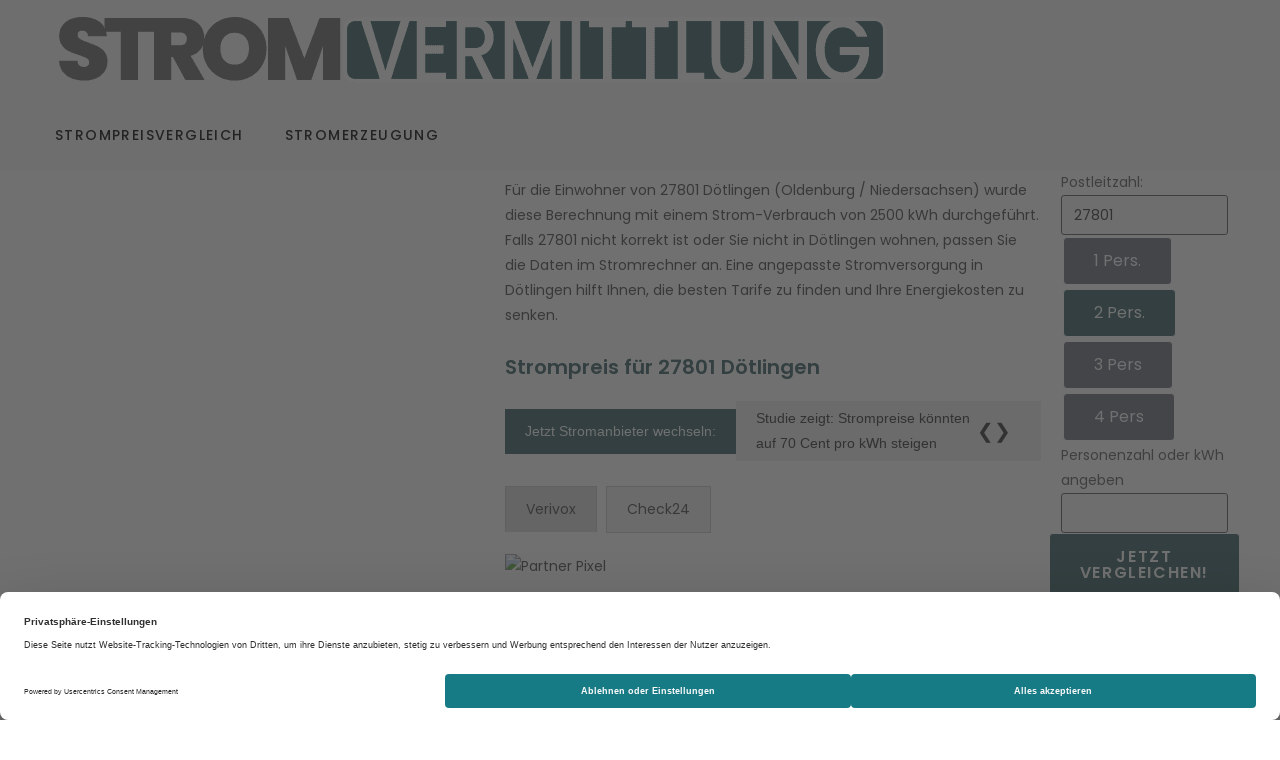

--- FILE ---
content_type: text/html; charset=UTF-8
request_url: https://www.stromvermittlung.de/stromrechner/27801-Doetlingen.html
body_size: 20319
content:

<!DOCTYPE html>
<html class="html" lang="de">
<head><style>img.lazy{min-height:1px}</style><link href="https://www-stromvermittlung-de.b-cdn.net/wp-content/plugins/w3-total-cache/pub/js/lazyload.min.js?x46844" as="script">
	<meta charset="UTF-8">
	<link rel="profile" href="https://gmpg.org/xfn/11">

	<meta name='robots' content='index, follow, max-image-preview:large' />
<meta name="viewport" content="width=device-width, initial-scale=1">
	<!-- This site is optimized with the Yoast SEO plugin v26.0 - https://yoast.com/wordpress/plugins/seo/ -->
	<title>Strompreis für 27801 Dötlingen</title>
	<meta name="description" content="Strompreise in Dötlingen vergleichen: Nutzen Sie unseren Stromvergleich, um die günstigsten Stromtarife in Dötlingen und Umgebung zu finden. Sparen Sie Geld und wechseln Sie noch heute Ihren Stromanbieter." />
	<meta property="og:locale" content="de_DE" />
	<meta property="og:type" content="website" />
	<meta property="og:site_name" content="StromVermittlung" />
	<meta name="twitter:card" content="summary_large_image" />
	<script type="application/ld+json" class="yoast-schema-graph">{"@context":"https://schema.org","@graph":[{"@type":"WebSite","@id":"https://www.stromvermittlung.de/#website","url":"https://www.stromvermittlung.de/","name":"StromVermittlung","description":"","publisher":{"@id":"https://www.stromvermittlung.de/#organization"},"potentialAction":[{"@type":"SearchAction","target":{"@type":"EntryPoint","urlTemplate":"https://www.stromvermittlung.de/?s={search_term_string}"},"query-input":{"@type":"PropertyValueSpecification","valueRequired":true,"valueName":"search_term_string"}}],"inLanguage":"de"},{"@type":"Organization","@id":"https://www.stromvermittlung.de/#organization","name":"StromVermittlung","url":"https://www.stromvermittlung.de/","logo":{"@type":"ImageObject","inLanguage":"de","@id":"https://www.stromvermittlung.de/#/schema/logo/image/","url":"https://www-stromvermittlung-de.b-cdn.net/wp-content/uploads/2025/07/cropped-logo_strom_vermittlung_dark.png?x46844","contentUrl":"https://www-stromvermittlung-de.b-cdn.net/wp-content/uploads/2025/07/cropped-logo_strom_vermittlung_dark.png?x46844","width":863,"height":100,"caption":"StromVermittlung"},"image":{"@id":"https://www.stromvermittlung.de/#/schema/logo/image/"}}]}</script>
	<!-- / Yoast SEO plugin. -->


<link rel="alternate" type="application/rss+xml" title="StromVermittlung &raquo; Feed" href="https://www.stromvermittlung.de/feed" />
<link rel="alternate" type="application/rss+xml" title="StromVermittlung &raquo; Kommentar-Feed" href="https://www.stromvermittlung.de/comments/feed" />
<style id='wp-img-auto-sizes-contain-inline-css'>
img:is([sizes=auto i],[sizes^="auto," i]){contain-intrinsic-size:3000px 1500px}
/*# sourceURL=wp-img-auto-sizes-contain-inline-css */
</style>
<link rel='stylesheet' id='rt-tpg-block-css' href='https://www-stromvermittlung-de.b-cdn.net/wp-content/plugins/the-post-grid/assets/css/tpg-block.min.css?x46844&amp;ver=7.8.5' media='all' />
<link rel='stylesheet' id='oceanwp-style-css' href='https://www-stromvermittlung-de.b-cdn.net/wp-content/themes/oceanwp/assets/css/style.min.css?x46844&amp;ver=4.1.1' media='all' />
<link rel='stylesheet' id='oceanwp-hamburgers-css' href='https://www-stromvermittlung-de.b-cdn.net/wp-content/themes/oceanwp/assets/css/third/hamburgers/hamburgers.min.css?x46844&amp;ver=4.1.1' media='all' />
<link rel='stylesheet' id='oceanwp-google-font-poppins-css' href='https://www-stromvermittlung-de.b-cdn.net/wp-content/uploads/fonts/0dcbd981cf78f6b31af7e3511d757fd1/font.css?x46844&amp;v=1733392981' media='all' />
<link rel='stylesheet' id='oceanwp-google-font-montserrat-css' href='https://www-stromvermittlung-de.b-cdn.net/wp-content/uploads/fonts/60f551d36c63f44790d2050b5a56f2a4/font.css?x46844&amp;v=1733392985' media='all' />
<link rel='stylesheet' id='elementor-frontend-css' href='https://www-stromvermittlung-de.b-cdn.net/wp-content/plugins/elementor/assets/css/frontend.min.css?x46844&amp;ver=3.32.2' media='all' />
<link rel='stylesheet' id='widget-heading-css' href='https://www-stromvermittlung-de.b-cdn.net/wp-content/plugins/elementor/assets/css/widget-heading.min.css?x46844&amp;ver=3.32.2' media='all' />
<link rel='stylesheet' id='widget-sitemap-css' href='https://www-stromvermittlung-de.b-cdn.net/wp-content/plugins/elementor-pro/assets/css/widget-sitemap.min.css?x46844&amp;ver=3.32.1' media='all' />
<link rel='stylesheet' id='widget-nav-menu-css' href='https://www-stromvermittlung-de.b-cdn.net/wp-content/plugins/elementor-pro/assets/css/widget-nav-menu.min.css?x46844&amp;ver=3.32.1' media='all' />
<link rel='stylesheet' id='elementor-icons-css' href='https://www-stromvermittlung-de.b-cdn.net/wp-content/plugins/elementor/assets/lib/eicons/css/elementor-icons.min.css?x46844&amp;ver=5.44.0' media='all' />
<link rel='stylesheet' id='elementor-post-660-css' href='https://www-stromvermittlung-de.b-cdn.net/wp-content/uploads/elementor/css/post-660.css?x46844&amp;ver=1768340467' media='all' />
<link rel='stylesheet' id='elementor-post-4692-css' href='https://www-stromvermittlung-de.b-cdn.net/wp-content/uploads/elementor/css/post-4692.css?x46844&amp;ver=1768340467' media='all' />
<link rel='stylesheet' id='osh-styles-css' href='https://www-stromvermittlung-de.b-cdn.net/wp-content/plugins/ocean-sticky-header/assets/css/style.min.css?x46844&amp;ver=6.9' media='all' />
<script src="https://www-stromvermittlung-de.b-cdn.net/wp-includes/js/jquery/jquery.min.js?x46844&amp;ver=3.7.1" id="jquery-core-js"></script>
<link rel="https://api.w.org/" href="https://www.stromvermittlung.de/wp-json/" /><link rel="EditURI" type="application/rsd+xml" title="RSD" href="https://www.stromvermittlung.de/xmlrpc.php?rsd" />
<meta name="generator" content="WordPress 6.9" />
<!-- Usercentrics muss bleiben -->
<script nonce="1akjdsadasdk4z2bdadx"
        src="https://web.cmp.usercentrics.eu/ui/loader.js"
        id="usercentrics-cmp"
        data-settings-id="zeTRD3jhd"></script>
<script type="application/javascript"
        src="https://privacy-proxy.usercentrics.eu/latest/uc-block.bundle.js"></script>

<script type="text/plain" data-usercentrics="Matomo (self hosted)"> var _paq = window._paq = window._paq || []; _paq.push(['trackPageView']); _paq.push(['enableLinkTracking']); (function() { var u = "https://logtool.de/"; _paq.push(['setTrackerUrl', u + 'matomo.php']); _paq.push(['setSiteId', '4']); var d = document, g = d.createElement('script'), s = d.getElementsByTagName('script')[0]; g.async = true; g.src = u + 'matomo.js'; s.parentNode.insertBefore(g, s); })(); </script>        <style>
            :root {
                --tpg-primary-color: #0d6efd;
                --tpg-secondary-color: #0654c4;
                --tpg-primary-light: #c4d0ff
            }

                        body .rt-tpg-container .rt-loading,
            body #bottom-script-loader .rt-ball-clip-rotate {
                color: #0367bf !important;
            }

                    </style>
		<meta name="generator" content="Elementor 3.32.2; features: additional_custom_breakpoints; settings: css_print_method-external, google_font-enabled, font_display-auto">
<style type="text/css" id="filter-everything-inline-css">.wpc-orderby-select{width:100%}.wpc-filters-open-button-container{display:none}.wpc-debug-message{padding:16px;font-size:14px;border:1px dashed #ccc;margin-bottom:20px}.wpc-debug-title{visibility:hidden}.wpc-button-inner,.wpc-chip-content{display:flex;align-items:center}.wpc-icon-html-wrapper{position:relative;margin-right:10px;top:2px}.wpc-icon-html-wrapper span{display:block;height:1px;width:18px;border-radius:3px;background:#2c2d33;margin-bottom:4px;position:relative}span.wpc-icon-line-1:after,span.wpc-icon-line-2:after,span.wpc-icon-line-3:after{content:"";display:block;width:3px;height:3px;border:1px solid #2c2d33;background-color:#fff;position:absolute;top:-2px;box-sizing:content-box}span.wpc-icon-line-3:after{border-radius:50%;left:2px}span.wpc-icon-line-1:after{border-radius:50%;left:5px}span.wpc-icon-line-2:after{border-radius:50%;left:12px}body .wpc-filters-open-button-container a.wpc-filters-open-widget,body .wpc-filters-open-button-container a.wpc-open-close-filters-button{display:inline-block;text-align:left;border:1px solid #2c2d33;border-radius:2px;line-height:1.5;padding:7px 12px;background-color:transparent;color:#2c2d33;box-sizing:border-box;text-decoration:none!important;font-weight:400;transition:none;position:relative}@media screen and (max-width:768px){.wpc_show_bottom_widget .wpc-filters-open-button-container,.wpc_show_open_close_button .wpc-filters-open-button-container{display:block}.wpc_show_bottom_widget .wpc-filters-open-button-container{margin-top:1em;margin-bottom:1em}}</style>
			<style>
				.e-con.e-parent:nth-of-type(n+4):not(.e-lazyloaded):not(.e-no-lazyload),
				.e-con.e-parent:nth-of-type(n+4):not(.e-lazyloaded):not(.e-no-lazyload) * {
					background-image: none !important;
				}
				@media screen and (max-height: 1024px) {
					.e-con.e-parent:nth-of-type(n+3):not(.e-lazyloaded):not(.e-no-lazyload),
					.e-con.e-parent:nth-of-type(n+3):not(.e-lazyloaded):not(.e-no-lazyload) * {
						background-image: none !important;
					}
				}
				@media screen and (max-height: 640px) {
					.e-con.e-parent:nth-of-type(n+2):not(.e-lazyloaded):not(.e-no-lazyload),
					.e-con.e-parent:nth-of-type(n+2):not(.e-lazyloaded):not(.e-no-lazyload) * {
						background-image: none !important;
					}
				}
			</style>
			<link rel="icon" href="https://www-stromvermittlung-de.b-cdn.net/wp-content/uploads/2024/05/SiteIcon_neu_2024-150x150.png?x46844" sizes="32x32" />
<link rel="icon" href="https://www-stromvermittlung-de.b-cdn.net/wp-content/uploads/2024/05/SiteIcon_neu_2024-300x300.png?x46844" sizes="192x192" />
<link rel="apple-touch-icon" href="https://www-stromvermittlung-de.b-cdn.net/wp-content/uploads/2024/05/SiteIcon_neu_2024-300x300.png?x46844" />
<meta name="msapplication-TileImage" content="https://www-stromvermittlung-de.b-cdn.net/wp-content/uploads/2024/05/SiteIcon_neu_2024-300x300.png?x46844" />
		<style id="wp-custom-css">
			.button-selected{background-color:var(--e-global-color-81c64a4 );color:var(--e-global-color-secondary )}#footer-bottom-menu ul{font-size:13px}.no_posts_found_text{background-color:transparent;border:0 solid #fff;border-radius:0;color:#000;flex:1;font-size:20px;margin-bottom:30px;padding:15px;text-align:center}		</style>
		<!-- OceanWP CSS -->
<style type="text/css">
/* Colors */a:hover,a.light:hover,.theme-heading .text::before,.theme-heading .text::after,#top-bar-content >a:hover,#top-bar-social li.oceanwp-email a:hover,#site-navigation-wrap .dropdown-menu >li >a:hover,#site-header.medium-header #medium-searchform button:hover,.oceanwp-mobile-menu-icon a:hover,.blog-entry.post .blog-entry-header .entry-title a:hover,.blog-entry.post .blog-entry-readmore a:hover,.blog-entry.thumbnail-entry .blog-entry-category a,ul.meta li a:hover,.dropcap,.single nav.post-navigation .nav-links .title,body .related-post-title a:hover,body #wp-calendar caption,body .contact-info-widget.default i,body .contact-info-widget.big-icons i,body .custom-links-widget .oceanwp-custom-links li a:hover,body .custom-links-widget .oceanwp-custom-links li a:hover:before,body .posts-thumbnails-widget li a:hover,body .social-widget li.oceanwp-email a:hover,.comment-author .comment-meta .comment-reply-link,#respond #cancel-comment-reply-link:hover,#footer-widgets .footer-box a:hover,#footer-bottom a:hover,#footer-bottom #footer-bottom-menu a:hover,.sidr a:hover,.sidr-class-dropdown-toggle:hover,.sidr-class-menu-item-has-children.active >a,.sidr-class-menu-item-has-children.active >a >.sidr-class-dropdown-toggle,input[type=checkbox]:checked:before{color:#024873}.single nav.post-navigation .nav-links .title .owp-icon use,.blog-entry.post .blog-entry-readmore a:hover .owp-icon use,body .contact-info-widget.default .owp-icon use,body .contact-info-widget.big-icons .owp-icon use{stroke:#024873}input[type="button"],input[type="reset"],input[type="submit"],button[type="submit"],.button,#site-navigation-wrap .dropdown-menu >li.btn >a >span,.thumbnail:hover i,.thumbnail:hover .link-post-svg-icon,.post-quote-content,.omw-modal .omw-close-modal,body .contact-info-widget.big-icons li:hover i,body .contact-info-widget.big-icons li:hover .owp-icon,body div.wpforms-container-full .wpforms-form input[type=submit],body div.wpforms-container-full .wpforms-form button[type=submit],body div.wpforms-container-full .wpforms-form .wpforms-page-button,.woocommerce-cart .wp-element-button,.woocommerce-checkout .wp-element-button,.wp-block-button__link{background-color:#024873}.widget-title{border-color:#024873}blockquote{border-color:#024873}.wp-block-quote{border-color:#024873}#searchform-dropdown{border-color:#024873}.dropdown-menu .sub-menu{border-color:#024873}.blog-entry.large-entry .blog-entry-readmore a:hover{border-color:#024873}.oceanwp-newsletter-form-wrap input[type="email"]:focus{border-color:#024873}.social-widget li.oceanwp-email a:hover{border-color:#024873}#respond #cancel-comment-reply-link:hover{border-color:#024873}body .contact-info-widget.big-icons li:hover i{border-color:#024873}body .contact-info-widget.big-icons li:hover .owp-icon{border-color:#024873}#footer-widgets .oceanwp-newsletter-form-wrap input[type="email"]:focus{border-color:#024873}input[type="button"]:hover,input[type="reset"]:hover,input[type="submit"]:hover,button[type="submit"]:hover,input[type="button"]:focus,input[type="reset"]:focus,input[type="submit"]:focus,button[type="submit"]:focus,.button:hover,.button:focus,#site-navigation-wrap .dropdown-menu >li.btn >a:hover >span,.post-quote-author,.omw-modal .omw-close-modal:hover,body div.wpforms-container-full .wpforms-form input[type=submit]:hover,body div.wpforms-container-full .wpforms-form button[type=submit]:hover,body div.wpforms-container-full .wpforms-form .wpforms-page-button:hover,.woocommerce-cart .wp-element-button:hover,.woocommerce-checkout .wp-element-button:hover,.wp-block-button__link:hover{background-color:#011140}a{color:#2e4fad}a .owp-icon use{stroke:#2e4fad}a:hover{color:#011140}a:hover .owp-icon use{stroke:#011140}body .theme-button,body input[type="submit"],body button[type="submit"],body button,body .button,body div.wpforms-container-full .wpforms-form input[type=submit],body div.wpforms-container-full .wpforms-form button[type=submit],body div.wpforms-container-full .wpforms-form .wpforms-page-button,.woocommerce-cart .wp-element-button,.woocommerce-checkout .wp-element-button,.wp-block-button__link{background-color:#355d5f}body .theme-button,body input[type="submit"],body button[type="submit"],body button,body .button,body div.wpforms-container-full .wpforms-form input[type=submit],body div.wpforms-container-full .wpforms-form button[type=submit],body div.wpforms-container-full .wpforms-form .wpforms-page-button,.woocommerce-cart .wp-element-button,.woocommerce-checkout .wp-element-button,.wp-block-button__link{border-color:#ffffff}body .theme-button:hover,body input[type="submit"]:hover,body button[type="submit"]:hover,body button:hover,body .button:hover,body div.wpforms-container-full .wpforms-form input[type=submit]:hover,body div.wpforms-container-full .wpforms-form input[type=submit]:active,body div.wpforms-container-full .wpforms-form button[type=submit]:hover,body div.wpforms-container-full .wpforms-form button[type=submit]:active,body div.wpforms-container-full .wpforms-form .wpforms-page-button:hover,body div.wpforms-container-full .wpforms-form .wpforms-page-button:active,.woocommerce-cart .wp-element-button:hover,.woocommerce-checkout .wp-element-button:hover,.wp-block-button__link:hover{border-color:#ffffff}form input[type="text"],form input[type="password"],form input[type="email"],form input[type="url"],form input[type="date"],form input[type="month"],form input[type="time"],form input[type="datetime"],form input[type="datetime-local"],form input[type="week"],form input[type="number"],form input[type="search"],form input[type="tel"],form input[type="color"],form select,form textarea,.select2-container .select2-choice,.woocommerce .woocommerce-checkout .select2-container--default .select2-selection--single{border-color:#5b5b5b}body div.wpforms-container-full .wpforms-form input[type=date],body div.wpforms-container-full .wpforms-form input[type=datetime],body div.wpforms-container-full .wpforms-form input[type=datetime-local],body div.wpforms-container-full .wpforms-form input[type=email],body div.wpforms-container-full .wpforms-form input[type=month],body div.wpforms-container-full .wpforms-form input[type=number],body div.wpforms-container-full .wpforms-form input[type=password],body div.wpforms-container-full .wpforms-form input[type=range],body div.wpforms-container-full .wpforms-form input[type=search],body div.wpforms-container-full .wpforms-form input[type=tel],body div.wpforms-container-full .wpforms-form input[type=text],body div.wpforms-container-full .wpforms-form input[type=time],body div.wpforms-container-full .wpforms-form input[type=url],body div.wpforms-container-full .wpforms-form input[type=week],body div.wpforms-container-full .wpforms-form select,body div.wpforms-container-full .wpforms-form textarea{border-color:#5b5b5b}form input[type="text"]:focus,form input[type="password"]:focus,form input[type="email"]:focus,form input[type="tel"]:focus,form input[type="url"]:focus,form input[type="search"]:focus,form textarea:focus,.select2-drop-active,.select2-dropdown-open.select2-drop-above .select2-choice,.select2-dropdown-open.select2-drop-above .select2-choices,.select2-drop.select2-drop-above.select2-drop-active,.select2-container-active .select2-choice,.select2-container-active .select2-choices{border-color:#01a2a6}body div.wpforms-container-full .wpforms-form input:focus,body div.wpforms-container-full .wpforms-form textarea:focus,body div.wpforms-container-full .wpforms-form select:focus{border-color:#01a2a6}form input[type="text"],form input[type="password"],form input[type="email"],form input[type="url"],form input[type="date"],form input[type="month"],form input[type="time"],form input[type="datetime"],form input[type="datetime-local"],form input[type="week"],form input[type="number"],form input[type="search"],form input[type="tel"],form input[type="color"],form select,form textarea,.woocommerce .woocommerce-checkout .select2-container--default .select2-selection--single{background-color:#f9f9f9}body div.wpforms-container-full .wpforms-form input[type=date],body div.wpforms-container-full .wpforms-form input[type=datetime],body div.wpforms-container-full .wpforms-form input[type=datetime-local],body div.wpforms-container-full .wpforms-form input[type=email],body div.wpforms-container-full .wpforms-form input[type=month],body div.wpforms-container-full .wpforms-form input[type=number],body div.wpforms-container-full .wpforms-form input[type=password],body div.wpforms-container-full .wpforms-form input[type=range],body div.wpforms-container-full .wpforms-form input[type=search],body div.wpforms-container-full .wpforms-form input[type=tel],body div.wpforms-container-full .wpforms-form input[type=text],body div.wpforms-container-full .wpforms-form input[type=time],body div.wpforms-container-full .wpforms-form input[type=url],body div.wpforms-container-full .wpforms-form input[type=week],body div.wpforms-container-full .wpforms-form select,body div.wpforms-container-full .wpforms-form textarea{background-color:#f9f9f9}label,body div.wpforms-container-full .wpforms-form .wpforms-field-label{color:#5e5e5e}.page-header .page-header-title,.page-header.background-image-page-header .page-header-title{color:#333333}body{color:#474747}h2{color:#355d5f}/* OceanWP Style Settings CSS */@media only screen and (min-width:960px){.content-area,.content-left-sidebar .content-area{width:100%}}.theme-button,input[type="submit"],button[type="submit"],button,body div.wpforms-container-full .wpforms-form input[type=submit],body div.wpforms-container-full .wpforms-form button[type=submit],body div.wpforms-container-full .wpforms-form .wpforms-page-button{padding:15px 35px 15px 35px}.theme-button,input[type="submit"],button[type="submit"],button,.button,body div.wpforms-container-full .wpforms-form input[type=submit],body div.wpforms-container-full .wpforms-form button[type=submit],body div.wpforms-container-full .wpforms-form .wpforms-page-button{border-style:solid}.theme-button,input[type="submit"],button[type="submit"],button,.button,body div.wpforms-container-full .wpforms-form input[type=submit],body div.wpforms-container-full .wpforms-form button[type=submit],body div.wpforms-container-full .wpforms-form .wpforms-page-button{border-width:1px}form input[type="text"],form input[type="password"],form input[type="email"],form input[type="url"],form input[type="date"],form input[type="month"],form input[type="time"],form input[type="datetime"],form input[type="datetime-local"],form input[type="week"],form input[type="number"],form input[type="search"],form input[type="tel"],form input[type="color"],form select,form textarea,.woocommerce .woocommerce-checkout .select2-container--default .select2-selection--single{border-style:solid}body div.wpforms-container-full .wpforms-form input[type=date],body div.wpforms-container-full .wpforms-form input[type=datetime],body div.wpforms-container-full .wpforms-form input[type=datetime-local],body div.wpforms-container-full .wpforms-form input[type=email],body div.wpforms-container-full .wpforms-form input[type=month],body div.wpforms-container-full .wpforms-form input[type=number],body div.wpforms-container-full .wpforms-form input[type=password],body div.wpforms-container-full .wpforms-form input[type=range],body div.wpforms-container-full .wpforms-form input[type=search],body div.wpforms-container-full .wpforms-form input[type=tel],body div.wpforms-container-full .wpforms-form input[type=text],body div.wpforms-container-full .wpforms-form input[type=time],body div.wpforms-container-full .wpforms-form input[type=url],body div.wpforms-container-full .wpforms-form input[type=week],body div.wpforms-container-full .wpforms-form select,body div.wpforms-container-full .wpforms-form textarea{border-style:solid}form input[type="text"],form input[type="password"],form input[type="email"],form input[type="url"],form input[type="date"],form input[type="month"],form input[type="time"],form input[type="datetime"],form input[type="datetime-local"],form input[type="week"],form input[type="number"],form input[type="search"],form input[type="tel"],form input[type="color"],form select,form textarea{border-radius:3px}body div.wpforms-container-full .wpforms-form input[type=date],body div.wpforms-container-full .wpforms-form input[type=datetime],body div.wpforms-container-full .wpforms-form input[type=datetime-local],body div.wpforms-container-full .wpforms-form input[type=email],body div.wpforms-container-full .wpforms-form input[type=month],body div.wpforms-container-full .wpforms-form input[type=number],body div.wpforms-container-full .wpforms-form input[type=password],body div.wpforms-container-full .wpforms-form input[type=range],body div.wpforms-container-full .wpforms-form input[type=search],body div.wpforms-container-full .wpforms-form input[type=tel],body div.wpforms-container-full .wpforms-form input[type=text],body div.wpforms-container-full .wpforms-form input[type=time],body div.wpforms-container-full .wpforms-form input[type=url],body div.wpforms-container-full .wpforms-form input[type=week],body div.wpforms-container-full .wpforms-form select,body div.wpforms-container-full .wpforms-form textarea{border-radius:3px}/* Header */#site-logo #site-logo-inner,.oceanwp-social-menu .social-menu-inner,#site-header.full_screen-header .menu-bar-inner,.after-header-content .after-header-content-inner{height:70px}#site-navigation-wrap .dropdown-menu >li >a,#site-navigation-wrap .dropdown-menu >li >span.opl-logout-link,.oceanwp-mobile-menu-icon a,.mobile-menu-close,.after-header-content-inner >a{line-height:70px}#site-header,.has-transparent-header .is-sticky #site-header,.has-vh-transparent .is-sticky #site-header.vertical-header,#searchform-header-replace{background-color:#f8f8f8}#site-header.has-header-media .overlay-header-media{background-color:rgba(0,0,0,0.5)}#site-navigation-wrap .dropdown-menu >li >a,.oceanwp-mobile-menu-icon a,#searchform-header-replace-close{color:#000000}#site-navigation-wrap .dropdown-menu >li >a .owp-icon use,.oceanwp-mobile-menu-icon a .owp-icon use,#searchform-header-replace-close .owp-icon use{stroke:#000000}.oceanwp-social-menu ul li a,.oceanwp-social-menu .colored ul li a,.oceanwp-social-menu .minimal ul li a,.oceanwp-social-menu .dark ul li a{font-size:15px}.oceanwp-social-menu ul li a .owp-icon,.oceanwp-social-menu .colored ul li a .owp-icon,.oceanwp-social-menu .minimal ul li a .owp-icon,.oceanwp-social-menu .dark ul li a .owp-icon{width:15px;height:15px}.oceanwp-social-menu ul li a{padding:0 8px 0 8px}.oceanwp-social-menu.simple-social ul li a{color:#555555}.oceanwp-social-menu.simple-social ul li a .owp-icon use{stroke:#555555}.oceanwp-social-menu.simple-social ul li a:hover{color:#30698c!important}.oceanwp-social-menu.simple-social ul li a:hover .owp-icon use{stroke:#30698c!important}#site-logo.has-responsive-logo .responsive-logo-link img{max-height:35px}#mobile-dropdown{max-height:327px}.mobile-menu .hamburger-inner,.mobile-menu .hamburger-inner::before,.mobile-menu .hamburger-inner::after{background-color:#000000}/* Blog CSS */.single-post-header-wrap .header-color-overlay{background-color:rgba(158,158,178,0.36)}.ocean-single-post-header ul.meta-item li a:hover{color:#333333}/* Footer Widgets */#footer-widgets{background-color:#c6c6c6}/* Footer Copyright */#footer-bottom{background-color:#c4c4c4}#footer-bottom,#footer-bottom p{color:#0a0a0a}#footer-bottom a,#footer-bottom #footer-bottom-menu a{color:#106f87}#footer-bottom a:hover,#footer-bottom #footer-bottom-menu a:hover{color:#1e73be}/* Social Sharing CSS */.entry-share.minimal ul li a{color:#555555}.entry-share.minimal ul li a .oss-icon{fill:#555555}/* Sticky Header CSS */body .is-sticky #site-header.fixed-scroll #site-header-inner{padding:0}/* Typography */body{font-family:Poppins;font-size:14px;line-height:1.8}h1,h2,h3,h4,h5,h6,.theme-heading,.widget-title,.oceanwp-widget-recent-posts-title,.comment-reply-title,.entry-title,.sidebar-box .widget-title{line-height:1.4}h1{font-size:23px;line-height:1.4}h2{font-size:20px;line-height:1.4}h3{font-size:18px;line-height:1.4}h4{font-size:17px;line-height:1.4}h5{font-size:14px;line-height:1.4}h6{font-size:15px;line-height:1.4}.page-header .page-header-title,.page-header.background-image-page-header .page-header-title{font-size:30px;line-height:1.4;letter-spacing:4px;font-weight:600;text-transform:uppercase}.page-header .page-subheading{font-size:15px;line-height:1.8}.site-breadcrumbs,.site-breadcrumbs a{font-size:13px;line-height:1.4}#top-bar-content,#top-bar-social-alt{font-size:12px;line-height:1.8}#site-logo a.site-logo-text{font-size:24px;line-height:1.8}#site-navigation-wrap .dropdown-menu >li >a,#site-header.full_screen-header .fs-dropdown-menu >li >a,#site-header.top-header #site-navigation-wrap .dropdown-menu >li >a,#site-header.center-header #site-navigation-wrap .dropdown-menu >li >a,#site-header.medium-header #site-navigation-wrap .dropdown-menu >li >a,.oceanwp-mobile-menu-icon a{font-size:14px;letter-spacing:1.4px;font-weight:500;text-transform:uppercase}.dropdown-menu ul li a.menu-link,#site-header.full_screen-header .fs-dropdown-menu ul.sub-menu li a{font-size:15px;line-height:1.2;letter-spacing:.6px;text-transform:none}.sidr-class-dropdown-menu li a,a.sidr-class-toggle-sidr-close,#mobile-dropdown ul li a,body #mobile-fullscreen ul li a{font-size:15px;line-height:1.8}.blog-entry.post .blog-entry-header .entry-title a{font-size:24px;line-height:1.4;letter-spacing:1px;text-transform:uppercase}.ocean-single-post-header .single-post-title{font-size:34px;line-height:1.4;letter-spacing:.6px}.ocean-single-post-header ul.meta-item li,.ocean-single-post-header ul.meta-item li a{font-size:13px;line-height:1.4;letter-spacing:.6px}.ocean-single-post-header .post-author-name,.ocean-single-post-header .post-author-name a{font-size:14px;line-height:1.4;letter-spacing:.6px}.ocean-single-post-header .post-author-description{font-size:12px;line-height:1.4;letter-spacing:.6px}.single-post .entry-title{font-size:24px;line-height:1.4;letter-spacing:1px;text-transform:uppercase}.single-post ul.meta li,.single-post ul.meta li a{font-size:14px;line-height:1.4;letter-spacing:.6px}.sidebar-box .widget-title,.sidebar-box.widget_block .wp-block-heading{font-size:14px;line-height:1;letter-spacing:1px}#footer-widgets .footer-box .widget-title{font-family:Montserrat;font-size:14px;line-height:1;letter-spacing:1px}#footer-bottom #copyright{font-size:13px;line-height:1;letter-spacing:1px;text-transform:uppercase}#footer-bottom #footer-bottom-menu{font-size:12px;line-height:1}.woocommerce-store-notice.demo_store{line-height:2;letter-spacing:1.5px}.demo_store .woocommerce-store-notice__dismiss-link{line-height:2;letter-spacing:1.5px}.woocommerce ul.products li.product li.title h2,.woocommerce ul.products li.product li.title a{font-size:14px;line-height:1.5}.woocommerce ul.products li.product li.category,.woocommerce ul.products li.product li.category a{font-size:12px;line-height:1}.woocommerce ul.products li.product .price{font-size:18px;line-height:1}.woocommerce ul.products li.product .button,.woocommerce ul.products li.product .product-inner .added_to_cart{font-size:12px;line-height:1.5;letter-spacing:1px}.woocommerce ul.products li.owp-woo-cond-notice span,.woocommerce ul.products li.owp-woo-cond-notice a{font-size:16px;line-height:1;letter-spacing:1px;font-weight:600;text-transform:capitalize}.woocommerce div.product .product_title{font-size:24px;line-height:1.4;letter-spacing:.6px}.woocommerce div.product p.price{font-size:36px;line-height:1}.woocommerce .owp-btn-normal .summary form button.button,.woocommerce .owp-btn-big .summary form button.button,.woocommerce .owp-btn-very-big .summary form button.button{font-size:12px;line-height:1.5;letter-spacing:1px;text-transform:uppercase}.woocommerce div.owp-woo-single-cond-notice span,.woocommerce div.owp-woo-single-cond-notice a{font-size:18px;line-height:2;letter-spacing:1.5px;font-weight:600;text-transform:capitalize}.ocean-preloader--active .preloader-after-content{font-size:20px;line-height:1.8;letter-spacing:.6px}
</style></head>

<body class="wp-custom-logo wp-embed-responsive wp-theme-oceanwp rttpg rttpg-7.8.5 radius-frontend rttpg-body-wrap oceanwp-theme dropdown-mobile no-header-border default-breakpoint has-sidebar content-right-sidebar page-header-disabled has-parallax-footer" itemscope="itemscope" itemtype="https://schema.org/WebPage">

	
	
	<div id="outer-wrap" class="site clr">

		<a class="skip-link screen-reader-text" href="#main">Zum Inhalt springen</a>

		
		<div id="wrap" class="clr">

			
			
<header id="site-header" class="minimal-header has-social left-menu center-logo clr fixed-scroll shrink-header no-shadow" data-height="54" itemscope="itemscope" itemtype="https://schema.org/WPHeader" role="banner">

	
					
			<div id="site-header-inner" class="clr container">

				
				

<div id="site-logo" class="clr has-responsive-logo" itemscope itemtype="https://schema.org/Brand" >

	
	<div id="site-logo-inner" class="clr">

		<a href="https://www.stromvermittlung.de/" class="custom-logo-link" rel="home"><img fetchpriority="high" width="863" height="100" src="data:image/svg+xml,%3Csvg%20xmlns='http://www.w3.org/2000/svg'%20viewBox='0%200%20863%20100'%3E%3C/svg%3E" data-src="https://www-stromvermittlung-de.b-cdn.net/wp-content/uploads/2025/07/cropped-logo_strom_vermittlung_dark.png?x46844" class="custom-logo lazy" alt="StromVermittlung" decoding="async" data-srcset="https://www-stromvermittlung-de.b-cdn.net/wp-content/uploads/2025/07/cropped-logo_strom_vermittlung_dark.png?x46844 1x, https://www-stromvermittlung-de.b-cdn.net/wp-content/uploads/2025/07/cropped-logo_strom_vermittlung_dark.png?x46844 2x" data-sizes="(max-width: 863px) 100vw, 863px" /></a><a href="https://www.stromvermittlung.de/" class="responsive-logo-link" rel="home"><img src="data:image/svg+xml,%3Csvg%20xmlns='http://www.w3.org/2000/svg'%20viewBox='0%200%20863%20100'%3E%3C/svg%3E" data-src="https://www-stromvermittlung-de.b-cdn.net/wp-content/uploads/2025/07/cropped-logo_strom_vermittlung_dark.png?x46844" class="responsive-logo lazy" width="863" height="100" alt="" /></a>
	</div><!-- #site-logo-inner -->

	
	
</div><!-- #site-logo -->


<div class="oceanwp-social-menu clr simple-social">

	<div class="social-menu-inner clr">

		
			<ul aria-label="Social-Media-Links">

				<li class="oceanwp-rss"><a href="https://www.stromvermittlung.de/feed" aria-label="RSS (öffnet in neuem Tab)" target="_blank" rel="noopener noreferrer"><i class=" fa fa-rss" aria-hidden="true" role="img"></i></a></li>
			</ul>

		
	</div>

</div>
			<div id="site-navigation-wrap" class="clr">
			
			
			
			<nav id="site-navigation" class="navigation main-navigation clr" itemscope="itemscope" itemtype="https://schema.org/SiteNavigationElement" role="navigation" >

				<ul id="menu-main-menu" class="main-menu dropdown-menu sf-menu"><li id="menu-item-2137" class="menu-item menu-item-type-post_type menu-item-object-page menu-item-has-children dropdown menu-item-2137"><a href="https://www.stromvermittlung.de/strompreisvergleich" class="menu-link"><span class="text-wrap">Strompreisvergleich<i class="nav-arrow fa fa-angle-down" aria-hidden="true" role="img"></i></span></a>
<ul class="sub-menu">
	<li id="menu-item-4625" class="menu-item menu-item-type-post_type menu-item-object-page menu-item-4625"><a href="https://www.stromvermittlung.de/strompreisvergleich" class="menu-link"><span class="text-wrap">Strompreisrechner</span></a></li>	<li id="menu-item-4707" class="menu-item menu-item-type-taxonomy menu-item-object-category menu-item-4707"><a href="https://www.stromvermittlung.de/strompreisvergleich/strompreis" class="menu-link"><span class="text-wrap">Strompreis</span></a></li>	<li id="menu-item-4595" class="menu-item menu-item-type-post_type menu-item-object-page menu-item-4595"><a href="https://www.stromvermittlung.de/guenstige-stromanbieter" class="menu-link"><span class="text-wrap">Günstige Stromanbieter</span></a></li>	<li id="menu-item-4270" class="menu-item menu-item-type-post_type menu-item-object-page menu-item-4270"><a href="https://www.stromvermittlung.de/dynamischer-stromtarif-berechnen" class="menu-link"><span class="text-wrap">Dynamische Stromtarife</span></a></li>	<li id="menu-item-4618" class="menu-item menu-item-type-taxonomy menu-item-object-category menu-item-4618"><a href="https://www.stromvermittlung.de/grundversorgung-strom" class="menu-link"><span class="text-wrap">Grundversorger</span></a></li>	<li id="menu-item-2580" class="menu-item menu-item-type-post_type menu-item-object-page menu-item-2580"><a href="https://www.stromvermittlung.de/oekostromvergleich" class="menu-link"><span class="text-wrap">Ökostromvergleich</span></a></li>	<li id="menu-item-4720" class="menu-item menu-item-type-taxonomy menu-item-object-category menu-item-4720"><a href="https://www.stromvermittlung.de/gewerbestrom" class="menu-link"><span class="text-wrap">Gewerbestrom</span></a></li>	<li id="menu-item-2579" class="menu-item menu-item-type-post_type menu-item-object-page menu-item-2579"><a href="https://www.stromvermittlung.de/nachtspeicherstrom" class="menu-link"><span class="text-wrap">Nachtspeicherstrom</span></a></li></ul>
</li><li id="menu-item-4596" class="menu-item menu-item-type-post_type menu-item-object-page menu-item-has-children dropdown menu-item-4596"><a href="https://www.stromvermittlung.de/wie-kann-man-strom-selbst-erzeugen" class="menu-link"><span class="text-wrap">Stromerzeugung<i class="nav-arrow fa fa-angle-down" aria-hidden="true" role="img"></i></span></a>
<ul class="sub-menu">
	<li id="menu-item-4626" class="menu-item menu-item-type-post_type menu-item-object-page menu-item-4626"><a href="https://www.stromvermittlung.de/wie-kann-man-strom-selbst-erzeugen" class="menu-link"><span class="text-wrap">Strom selbst erzeugen</span></a></li>	<li id="menu-item-4611" class="menu-item menu-item-type-post_type menu-item-object-post menu-item-4611"><a href="https://www.stromvermittlung.de/ratgeber/forderung-von-balkonkraftwerken-in-deutschland-ein-uberblick-fur-alle-bundeslander" class="menu-link"><span class="text-wrap">Balkonkraftwerk</span></a></li>	<li id="menu-item-4615" class="menu-item menu-item-type-post_type menu-item-object-post menu-item-4615"><a href="https://www.stromvermittlung.de/ratgeber/ein-eigenes-blockheizkraftwerk-betreiben" class="menu-link"><span class="text-wrap">Blockheizkraftwerk</span></a></li>	<li id="menu-item-4617" class="menu-item menu-item-type-post_type menu-item-object-post menu-item-4617"><a href="https://www.stromvermittlung.de/ratgeber/windenergie-fur-zuhause-lohnt-sich-eine-kleinwindkraftanlage-fur-private-haushalte" class="menu-link"><span class="text-wrap">Kleinwindkraftanlage</span></a></li>	<li id="menu-item-4597" class="menu-item menu-item-type-taxonomy menu-item-object-category menu-item-4597"><a href="https://www.stromvermittlung.de/stromerzeugung/photovoltaik" class="menu-link"><span class="text-wrap">Photovoltaik</span></a></li>	<li id="menu-item-4616" class="menu-item menu-item-type-post_type menu-item-object-post menu-item-4616"><a href="https://www.stromvermittlung.de/ratgeber/solarthermie-mit-stromspeicher-lohnen-sich-die-anschaffungskosten" class="menu-link"><span class="text-wrap">Solarthermie</span></a></li></ul>
</li><li class="search-toggle-li" ><a href="https://www.stromvermittlung.de/#" class="site-search-toggle search-dropdown-toggle"><span class="screen-reader-text">Website-Suche umschalten</span><i class=" fas fa-search" aria-hidden="true" role="img"></i></a></li></ul>
<div id="searchform-dropdown" class="header-searchform-wrap clr" >
	
<form aria-label="Diese Website durchsuchen" role="search" method="get" class="searchform" action="https://www.stromvermittlung.de/">	
	<input aria-label="Suchabfrage eingeben" type="search" id="ocean-search-form-1" class="field" autocomplete="off" placeholder="Suchen" name="s">
		</form>
</div><!-- #searchform-dropdown -->

			</nav><!-- #site-navigation -->

			
			
					</div><!-- #site-navigation-wrap -->
			
		
	
				
	
	<div class="oceanwp-mobile-menu-icon clr mobile-right">

		
		
		
		<a href="https://www.stromvermittlung.de/#mobile-menu-toggle" class="mobile-menu"  aria-label="Mobiles Menü">
							<div class="hamburger hamburger--3dx" aria-expanded="false" role="navigation">
					<div class="hamburger-box">
						<div class="hamburger-inner"></div>
					</div>
				</div>
						</a>

		
		
		
	</div><!-- #oceanwp-mobile-menu-navbar -->

	

			</div><!-- #site-header-inner -->

			
<div id="mobile-dropdown" class="clr" >

	<nav class="clr has-social" itemscope="itemscope" itemtype="https://schema.org/SiteNavigationElement">

		<ul id="menu-main-menu-1" class="menu"><li class="menu-item menu-item-type-post_type menu-item-object-page menu-item-has-children menu-item-2137"><a href="https://www.stromvermittlung.de/strompreisvergleich">Strompreisvergleich</a>
<ul class="sub-menu">
	<li class="menu-item menu-item-type-post_type menu-item-object-page menu-item-4625"><a href="https://www.stromvermittlung.de/strompreisvergleich">Strompreisrechner</a></li>
	<li class="menu-item menu-item-type-taxonomy menu-item-object-category menu-item-4707"><a href="https://www.stromvermittlung.de/strompreisvergleich/strompreis">Strompreis</a></li>
	<li class="menu-item menu-item-type-post_type menu-item-object-page menu-item-4595"><a href="https://www.stromvermittlung.de/guenstige-stromanbieter">Günstige Stromanbieter</a></li>
	<li class="menu-item menu-item-type-post_type menu-item-object-page menu-item-4270"><a href="https://www.stromvermittlung.de/dynamischer-stromtarif-berechnen">Dynamische Stromtarife</a></li>
	<li class="menu-item menu-item-type-taxonomy menu-item-object-category menu-item-4618"><a href="https://www.stromvermittlung.de/grundversorgung-strom">Grundversorger</a></li>
	<li class="menu-item menu-item-type-post_type menu-item-object-page menu-item-2580"><a href="https://www.stromvermittlung.de/oekostromvergleich">Ökostromvergleich</a></li>
	<li class="menu-item menu-item-type-taxonomy menu-item-object-category menu-item-4720"><a href="https://www.stromvermittlung.de/gewerbestrom">Gewerbestrom</a></li>
	<li class="menu-item menu-item-type-post_type menu-item-object-page menu-item-2579"><a href="https://www.stromvermittlung.de/nachtspeicherstrom">Nachtspeicherstrom</a></li>
</ul>
</li>
<li class="menu-item menu-item-type-post_type menu-item-object-page menu-item-has-children menu-item-4596"><a href="https://www.stromvermittlung.de/wie-kann-man-strom-selbst-erzeugen">Stromerzeugung</a>
<ul class="sub-menu">
	<li class="menu-item menu-item-type-post_type menu-item-object-page menu-item-4626"><a href="https://www.stromvermittlung.de/wie-kann-man-strom-selbst-erzeugen">Strom selbst erzeugen</a></li>
	<li class="menu-item menu-item-type-post_type menu-item-object-post menu-item-4611"><a href="https://www.stromvermittlung.de/ratgeber/forderung-von-balkonkraftwerken-in-deutschland-ein-uberblick-fur-alle-bundeslander">Balkonkraftwerk</a></li>
	<li class="menu-item menu-item-type-post_type menu-item-object-post menu-item-4615"><a href="https://www.stromvermittlung.de/ratgeber/ein-eigenes-blockheizkraftwerk-betreiben">Blockheizkraftwerk</a></li>
	<li class="menu-item menu-item-type-post_type menu-item-object-post menu-item-4617"><a href="https://www.stromvermittlung.de/ratgeber/windenergie-fur-zuhause-lohnt-sich-eine-kleinwindkraftanlage-fur-private-haushalte">Kleinwindkraftanlage</a></li>
	<li class="menu-item menu-item-type-taxonomy menu-item-object-category menu-item-4597"><a href="https://www.stromvermittlung.de/stromerzeugung/photovoltaik">Photovoltaik</a></li>
	<li class="menu-item menu-item-type-post_type menu-item-object-post menu-item-4616"><a href="https://www.stromvermittlung.de/ratgeber/solarthermie-mit-stromspeicher-lohnen-sich-die-anschaffungskosten">Solarthermie</a></li>
</ul>
</li>
<li class="search-toggle-li" ><a href="https://www.stromvermittlung.de/#" class="site-search-toggle search-dropdown-toggle"><span class="screen-reader-text">Website-Suche umschalten</span><i class=" fas fa-search" aria-hidden="true" role="img"></i></a></li></ul>
<div class="oceanwp-social-menu clr simple-social">

	<div class="social-menu-inner clr">

		
			<ul aria-label="Social-Media-Links">

				<li class="oceanwp-rss"><a href="https://www.stromvermittlung.de/feed" aria-label="RSS (öffnet in neuem Tab)" target="_blank" rel="noopener noreferrer"><i class=" fa fa-rss" aria-hidden="true" role="img"></i></a></li>
			</ul>

		
	</div>

</div>

	</nav>

</div>

			
			
		
		
</header><!-- #site-header -->


			
			<main id="main" class="site-main clr"  role="main">

				

<style>
@media(min-width:768px){.elementor-2005 .elementor-element.elementor-element-1067930{width:74.666%;}.elementor-2005 .elementor-element.elementor-element-0eeb666{width:25%;}}
</style>
<div id="content-wrap" class="container clr">





<style>

.elementor-4692 .elementor-element.elementor-element-2160a117 .elementor-heading-title {
    color: #d6e8e9;
    font-size: 14px;
    font-weight: 300;
}

.elementor-4692 .elementor-element.elementor-element-1ed053be .elementor-heading-title {
    color: #355d5f;
    font-size: 45px;
    font-weight: 600;
}

.elementor-4692 .elementor-element.elementor-element-15bbcd71 .elementor-button {
    background-color: #355d5f;
    font-size: 14px;
    font-weight: 600;
    text-transform: uppercase;
    fill: #ffffff;
    color: #ffffff;
    border-radius: 50px 50px 50px 50px;
    padding: 15px 35px 15px 35px;
}

.container { max-width: 100%;}
  .highlight {
    background-color: #355D60;
    color: white;
    padding: 2px 4px; /* Optional: fügt ein wenig Abstand hinzu */
  }

.elementor-share-buttons {
    display: flex;
    justify-content: center;
    align-items: center;
    margin: 20px 0;
    flex-wrap: wrap;
    text-align: center;
        line-height: 20px;
}

.elementor-grid-item {
    margin: 0 5px;
}

.oceanwp-mobile-menu-icon.mobile-right {
    margin-right: 10px;
}

.elementor-share-btn {
    display: inline-flex;
    justify-content: center;
    align-items: center;
    width: 50px;
    height: 50px;
    border-radius: 50%;
    cursor: pointer;
    transition: background-color 0.3s;
}

.elementor-share-btn_whatsapp {
    background-color: #25d366;
}

.elementor-share-btn_email {
    background-color: #ea4335;
}

.elementor-share-btn_print {
    background-color: #aaa;
}

.elementor-share-btn_clipboard {
    background-color: #ffcc00;
}

.elementor-share-btn:hover {
    opacity: 0.8;
}

.elementor-share-btn__icon {
    color: #fff;
    font-size: 20px;
}



@media (max-width: 768px) {
    .elementor-share-buttons-text {
        display: block;
        margin-bottom: 10px;
        font-size: 16px;
        color: #333;
    }
    #main #content-wrap {
    padding-top: 10px;
    padding-bottom: 10px;
    }
}

@media print {
    body * {
        visibility: hidden;
    }
    #printable-area, #printable-area * {
        visibility: visible;
    }
    #printable-area {
        position: absolute;
        left: 0;
        top: 0;
        width: 100%;
    }
}

@media only screen and (max-width: 768px) {
    .elementor-share-buttons {
        position: -webkit-sticky; /* Für Safari */
        position: sticky;
        top: 0;
        z-index: 1000; /* Stellt sicher, dass das Element über anderen Elementen bleibt */
        background-color: #fff; /* Optional: Hintergrundfarbe für bessere Sichtbarkeit */
        padding: 10px; /* Optional: Puffer, um das Element besser sichtbar zu machen */
        box-shadow: 0 2px 4px rgba(0, 0, 0, 0.1); /* Optional: Schattierung, um das Element hervorzuheben */
    }
}
</style>


    <!-- Inhalt des Druckbereichs hier einfügen -->

<div data-elementor-type="wp-page" data-elementor-id="2005" class="elementor elementor-2005" data-elementor-post-type="page">
<section class="elementor-section elementor-top-section elementor-element elementor-element-9323bd7 elementor-section-boxed elementor-section-height-default elementor-section-height-default" data-id="9323bd7" data-element_type="section">
  <div class="elementor-container elementor-column-gap-default">
    <div class="elementor-column elementor-col-66 elementor-top-column elementor-element elementor-element-1067930" data-id="1067930" data-element_type="column">
      <div class="elementor-widget-wrap elementor-element-populated">
        <div class="elementor-element elementor-element-9c0a69a elementor-widget elementor-widget-heading" data-id="9c0a69a" data-element_type="widget" data-widget_type="heading.default">



		  <div class="elementor-widget-container">
		
             <style>/*! elementor - v3.21.0 - 08-05-2024 */
             .elementor-heading-title{padding:0;margin:0;line-height:1}.elementor-widget-heading .elementor-heading-title[class*=elementor-size-]>a{color:inherit;font-size:inherit;line-height:inherit}.elementor-widget-heading .elementor-heading-title.elementor-size-small{font-size:15px}.elementor-widget-heading .elementor-heading-title.elementor-size-medium{font-size:19px}.elementor-widget-heading .elementor-heading-title.elementor-size-large{font-size:29px}.elementor-widget-heading .elementor-heading-title.elementor-size-xl{font-size:39px}.elementor-widget-heading .elementor-heading-title.elementor-size-xxl{font-size:59px}</style>
		


<div class="price-wrapper"><h1 class="elementor-heading-title elementor-size-default">Stromversorgung für Dötlingen</h1><br><div id="intro-text">Für die Einwohner von 27801 Dötlingen (Oldenburg / Niedersachsen) wurde diese Berechnung mit einem Strom-Verbrauch von 2500 kWh durchgeführt. Falls 27801 nicht korrekt ist oder Sie nicht in Dötlingen wohnen, passen Sie die Daten im Stromrechner an. Eine angepasste Stromversorgung in Dötlingen hilft Ihnen, die besten Tarife zu finden und Ihre Energiekosten zu senken.<br><br></div><h2>Strompreis für 27801 Dötlingen</h2><script>_paq.push(['trackEvent','LeadCampaign','Shown','p27801t1768419952']);</script>

    <div id="teaser-container">
        <div id="teaser-left">Jetzt Stromanbieter wechseln:</div>
        <div id="teaser-right">
            <div id="slides">
                <div class="slide active"><a href="https://www.stromvermittlung.de/meldungen/ab-01-01-2025-strompreise-fuer-millionen-haushalte-sinken-um-rund-10-prozent">Seit 01.01.2025: Strompreise für Millionen Haushalte sinken um rund 10 %</a></div>
                <div class="slide"><a href="https://www.stromvermittlung.de/meldungen/studie-zeigt-strompreise-koennten-bis-2042-auf-70-cent-pro-kwh-steigen">Studie zeigt: Strompreise könnten auf 70 Cent pro kWh steigen</a></div>
            </div>
            <div id="slider-nav">
                <span id="prev">&#10094;</span>
                <span id="next">&#10095;</span>
            </div>
        </div>
    </div>


<style>
.price-wrapper {
  display: flex;
  flex-direction: column;
}
/* Mobile: teaser zuerst, Text danach */
@media (max-width: 768px) {
  #teaser-container { order: 2; }  /* Slider recht weit oben */
  h2               { order: 3; }  /* Überschrift zum Rechner */
  #intro-text      { order: 4; }  /* Langtext erst ganz unten */
  #stromvergleich      { order: 1; }  /* Langtext erst ganz unten */
}
/* Desktop: normale Reihenfolge */
@media (min-width: 769px) {
  .price-wrapper > * { order: initial; }
}

  #teaser-left { white-space: nowrap; flex-shrink: 0; }
  #teaser-right { flex: 1; min-width: 0; display: flex; }
  #slides { width: 100%; overflow: hidden; }
  .slide a { white-space: normal; display: block; }
  #slider-nav { flex-shrink: 0; }

  /* Container im Flex-Layout */
  #teaser-container {
    display: flex;
    align-items: center;
    background: #fff;
    color: #333;
    font-family: sans-serif;
  }
  /* Linke Box, fester Bereich */
  #teaser-left {
    background: #355d5f; 
    color: #fff;
    padding: 10px 20px;
    white-space: nowrap;
  }
  /* Rechte Seite mit Slider */
  #teaser-right {
     background: #eeeeee;
    display: flex;
    align-items: center;
    flex: 1;
    padding: 5px 20px; 
    justify-content: space-between;
 
  }
  #slides {
    width: 90%;
    overflow: hidden;
    position: relative;
  }
  .slide {
    display: none; /* Nur die aktive Slide soll sichtbar sein */
    white-space: nowrap;
  }
  .slide.active {
    display: block;
  }
  #slider-nav {
    display: flex;
    gap: 5px;
    font-size: 20px;
    user-select: none;
    cursor: pointer;
    margin-right: 10px;
  }
  /* Links in den Slides */
  a {
    color: inherit;
    text-decoration: none;
  }

  @media (max-width: 768px) {
  /* Teaser-Container auf Column umstellen */
  #teaser-container {
    flex-direction: column;
    align-items: stretch;    /* volle Breite nutzen */
  }

  /* Linke Box (CTA) ganz oben */
  #teaser-left {
    order: 1;
    width: 100%;
    padding: 12px 16px;
    text-align: center;
  }

  /* Rechte Box (Slider + Nav) darunter */
  #teaser-right {
    order: 2;
    width: 100%;
    display: flex;
    flex-direction: column;  /* Slides und Nav untereinander */
    gap: 8px;
    padding: 8px 16px;
  }

  /* Slides auf volle Breite */
  #slides {
    width: 100%;
  }

  /* Slide-Inhalt umbrochen anzeigen */
  .slide a {
    white-space: normal;
  }

  /* Nav-Buttons mittig unter den Slides */
  #slider-nav {
    justify-content: center;
    margin: 0;               /* entferne margin-right */
  }
}
</style>

<script>
  const slides = document.querySelectorAll("#slides .slide");
  let currentIndex = 0;
  const intervalTime = 2000; // 2 Sekunden

  function showSlide(index) {
    slides.forEach((slide, i) => {
      slide.classList.toggle("active", i === index);
    });
  }

  function nextSlide() {
    currentIndex = (currentIndex + 1) % slides.length;
    showSlide(currentIndex);
  }

  function prevSlide() {
    currentIndex = (currentIndex - 1 + slides.length) % slides.length;
    showSlide(currentIndex);
  }

  // Buttons
  document.getElementById("next").addEventListener("click", nextSlide);
  document.getElementById("prev").addEventListener("click", prevSlide);

  // Startzustand & Auto-Rotation
  showSlide(currentIndex);
  setInterval(nextSlide, intervalTime);
</script><br>


    <div id="stromvergleich">
        <div>
            <div class="tab active" onclick="showTab('verivox')">Verivox</div>
            <div class="tab" onclick="showTab('check24')">Check24</div>
        </div>

        <div id="verivox-content" class="tab-content active">
            <div id="printable-area">
                <div id="vxcp-container" 
                    data-partner-id="232" 
                    data-sub-partner-id="" 
                    data-campaign-id="p27801t1768419952"
                    data-target="Energie_Strom_Privat_Rechner" 
                    data-wmid="104" 
                    data-parameters="vxcp_postCode=27801&vxcp_totalUsage=2500"
                    data-color="73a9ad"
                    data-color-theme="dark">
                </div>
            </div>
            <script async defer src="https://partner.vxcp.de/_js/helper/vxcp_qualityClickLoader.js"></script>
            <img class="lazy" src="data:image/svg+xml,%3Csvg%20xmlns='http://www.w3.org/2000/svg'%20viewBox='0%200%201%201'%3E%3C/svg%3E" data-src="https://partner.verivox.de/go.cgi?pid=232&wmid=104&cpid=1&prid=93&subid=&view=1" height="1" width="1" border="0" alt="Partner Pixel"/>
        </div>

        <div id="check24-content" class="tab-content">
            <!-- Check24 Content will be loaded here on demand -->
        </div>

    </div>


</div>

<script>
function showTab(tabName) {
    // Hide all content
    document.querySelectorAll('.tab-content').forEach(function (el) {
        el.classList.remove('active');
    });

    // Remove active class from all tabs
    document.querySelectorAll('.tab').forEach(function (el) {
        el.classList.remove('active');
    });

    // Show the selected content
    document.getElementById(tabName + '-content').classList.add('active');

    // Set active class on the selected tab
    document.querySelector('.tab[onclick="showTab(\'' + tabName + '\')"]').classList.add('active');

    // Load Check24 content if the Check24 tab is selected and content is not loaded
    if (tabName === 'check24' && !document.getElementById('c24pp-power-iframe')) {
        loadCheck24();
    }

    // Matomo Goal Tracking
    if (tabName === 'check24') {
        console.log('Tracking Check24 goal');
        _paq.push(['trackGoal', 6]); // Tracking-ID 6 für Check24
    } else if (tabName === 'verivox') {
        _paq.push(['trackGoal', 7]); // Tracking-ID 7 für Verivox
    }
}

    function loadCheck24() {
        // Create a new div element for the Check24 iframe
        const check24Div = document.createElement('div');
        check24Div.style.width = '100%';
        check24Div.id = 'c24pp-power-iframe';
        check24Div.setAttribute('data-scrollto', 'begin');
        check24Div.setAttribute('data-totalconsumption', '2500');
        check24Div.setAttribute('data-zipcode', '27801');

        // Append the div to the check24-content container
        document.getElementById('check24-content').appendChild(check24Div);

        // Create a script element to load the Check24 widget
        const script = document.createElement('script');
        script.src = 'https://files.check24.net/widgets/auto/110528/c24pp-power-iframe/power-iframe.js';

        // Append the script to the check24-content container
        document.getElementById('check24-content').appendChild(script);
    }
</script>


			
			






          </div>
        </div>
      </div>
    </div>
          
    <div class="elementor-column elementor-col-33 elementor-top-column elementor-element elementor-element-0eeb666" data-id="0eeb666" data-element_type="column">
	  <div class="elementor-widget-wrap elementor-element-populated">
        <div class="elementor-element elementor-element-57200e1 elementor-widget elementor-widget-heading" data-id="57200e1" data-element_type="widget" data-widget_type="heading.default">
		  <div class="elementor-widget-container">
            <h2 class="elementor-heading-title elementor-size-default">Stromrechner</h2>	
          
          






<div class="elementor-element-populated">
						<div class="elementor-element elementor-element-c40c968 elementor-widget elementor-widget-heading" data-id="c40c968" data-element_type="widget" data-widget_type="heading.default">
				</div>
				<div class="elementor-element elementor-element-0a87d5c elementor-widget elementor-widget-html" data-id="0a87d5c" data-element_type="widget" data-widget_type="html.default">
				<div class="elementor-widget-container">
			<div class="elementor-element elementor-element-e2455b1 elementor-widget__width-inherit elementor-widget elementor-widget-html" data-id="e2455b1" data-element_type="widget" data-widget_type="html.default">

    <div class="elementor-widget-container">
        <style>
            .button-selected {
    background-color: #355D60; /* Grün als Beispiel */
    color: white; /* Weiße Schriftfarbe */
}
            .flex-container {
                display: flex;
                flex-wrap: wrap;
                align-items: center;
                justify-content: center; /* Zentriert die Elemente horizontal */
                gap: 10px;
            }
            .input-wrapper, .button-submit-wrapper, .elementor-button-wrapper {
                flex: 1 1 auto; /* Flex-Grow, Flex-Shrink und Flex-Basis */
                max-width: 250px; /* Minimalbreite, um Kompaktierung zu verhindern */
            }
            .short-input, #kWh {
                width: 100%; /* volle Breite innerhalb ihres Containers */
            }
            .elementor-button {
                flex-grow: 1; /* Lässt die Buttons ihre Container ausfüllen */
                text-align: center; /* Zentriert den Text innerhalb der Buttons */
                margin: 2px
            }
            @media (max-width: 768px) {
                .flex-container {
                    flex-direction: column;
                }
                .elementor-button-wrapper {
                    flex-direction: row;
                    flex-wrap: wrap; /* Erlaubt das Umfließen der Buttons */
                }
                .elementor-button {
                    flex-basis: 48%; /* Jeder Button nimmt knapp die Hälfte der Zeilenbreite ein */
                    margin: 5px; /* Abstand zwischen den Buttons */
                    
                }
                .short-input {
                    width: auto;
                }
            }

                    .tab {
            display: inline-block;
            padding: 10px 20px;
            margin-right: 5px;
            cursor: pointer;
            background-color: #f1f1f1;
            border: 1px solid #ccc;
        }

        .tab.active {
            background-color: #ddd;
            border-bottom: none;
        }

        .tab-content {
            display: none;
            margin-top: 20px;
        }

        .tab-content.active {
            display: block;
        }

        </style>
        <script>
            function setKwh(value, clickedButton) {
                document.getElementById('kWh').value = value;
                var buttons = document.querySelectorAll('.elementor-button');
                buttons.forEach(function(button) {
                    button.classList.remove('button-selected');
                });
                clickedButton.classList.add('button-selected');
            }
        </script>
        <form action="/stromrechner/" method="post" class="flex-container">
            <div class="input-wrapper">
                <label for="Postleitzahl">Postleitzahl:</label>
                <input type="text" name="Postleitzahl" id="Postleitzahl" pattern="\d{5}" maxlength="5" required="" class="short-input" VALUE="27801">
            </div>
            <div class="elementor-button-wrapper">
                <button type="button" class="elementor-button elementor-button-link elementor-size-md" onclick="setKwh(1500, this)">1 Pers.</button>
                <button type="button" class="elementor-button elementor-button-link elementor-size-md button-selected" onclick="setKwh(2500, this)">2 Pers.</button>
                <button type="button" class="elementor-button elementor-button-link elementor-size-md" onclick="setKwh(3500, this)">3 Pers</button>
                <button type="button" class="elementor-button elementor-button-link elementor-size-md" onclick="setKwh(4250, this)">4 Pers</button>
            </div>
            <div class="input-wrapper">
                <label for="kWh">Personenzahl oder kWh angeben</label>
                <input type="text" name="kWh" id="kWh" value="" class="short-input">
            </div>
            <div class="button-submit-wrapper">
                <button type="submit" class="elementor-button elementor-button-link elementor-size-md">Jetzt VergLeichen!</button>
            </div>
        </form>
    </div>
</div>



<br><iframe title="Google Maps Karte des PLZ-Gebiets" width="250" height="450" frameborder="0" style="border:0" src="https://www.google.com/maps/embed/v1/place?q=27801%20Dötlingen&key=AIzaSyAZnnj8NuZAatmouBXWUCCd0ZVzqqdgszU" allowfullscreen></iframe><br><br><b>Legende</b><br />
                <img class="lazy" src="data:image/svg+xml,%3Csvg%20xmlns='http://www.w3.org/2000/svg'%20viewBox='0%200%201%201'%3E%3C/svg%3E" data-src="https://www.stromvermittlung.de/img/oertlicher-strom-grundversorger.png?x46844&amp;v=1" alt="Grundversorger in Dötlingen" style="width: 17px; height: 17px;"> Grundversorger in Dötlingen<br/>
                <img class="lazy" src="data:image/svg+xml,%3Csvg%20xmlns='http://www.w3.org/2000/svg'%20viewBox='0%200%201%201'%3E%3C/svg%3E" data-src="https://www.stromvermittlung.de/img/oekostrom.png?x46844&amp;v=1"  alt="Ökostrom  in Dötlingen" style="width: 17px; height: 17px;"> Als Ökostrom ausgewiesener Tarif<br/>
		<img class="lazy" src="data:image/svg+xml,%3Csvg%20xmlns='http://www.w3.org/2000/svg'%20viewBox='0%200%201%201'%3E%3C/svg%3E" data-src="https://www.stromvermittlung.de/img/klimafreundlicher-stromtarif.png?x46844&amp;v=1"  alt="Klimafreundlicher Strom" style="width: 17px; height: 17px;"> Klimafreundlicher Tarif<br/>
		<img class="lazy" src="data:image/svg+xml,%3Csvg%20xmlns='http://www.w3.org/2000/svg'%20viewBox='0%200%201%201'%3E%3C/svg%3E" data-src="https://www.stromvermittlung.de/img/strompreis-aenderung.png?x46844&amp;v=1" alt=" Strompreis geändert" style="width: 17px; height: 17px;"> Kürzliche Strompreisänderung<br/>
                <img class="lazy" src="data:image/svg+xml,%3Csvg%20xmlns='http://www.w3.org/2000/svg'%20viewBox='0%200%201%201'%3E%3C/svg%3E" data-src="https://www.stromvermittlung.de/img/strompreis-garantie.png?x46844&amp;v=1" alt="mit Strompreisgarntie" style="width: 17px; height: 17px;"> Hier wird eine Strompreisgarntie<br>über einen bestimmten Zeitraum gegeben.</br>
                <img class="lazy" src="data:image/svg+xml,%3Csvg%20xmlns='http://www.w3.org/2000/svg'%20viewBox='0%200%201%201'%3E%3C/svg%3E" data-src="https://www.stromvermittlung.de/img/strompreis-warnung.png?x46844&amp;v=1"  alt="Bester Tarif in Dötlingen" style="width: 17px; height: 17px;"> Dieser Tarif erfüllt nicht<br>unsere Verbraucherschutz-Anfordernungen</br>
	<br/><h2>Stromberechnung f&uuml;r 27801 Dötlingen (Oldenburg / Niedersachsen)</h2>
    Diese Berechnung bezieht sich auf einen <b>Strom-Verbrauch</b> von 3.500 kwh f&uuml;r Einwohner von <b>27801 Dötlingen</b> (Oldenburg / Niedersachsen). 
    Falls 27801 nicht Ihre Postleitzahl ist oder Sie nicht in Dötlingen (Landkreis: Oldenburg / Bundesland: Niedersachsen) wohnen korrigieren Sie bitte die Daten im <b>Stromrechner</b>.
    3.500 kwh ist nur ein Richtwert f&uuml;r 2-3 Personenhaushalte, die ist Stromberechung genauer wenn Sie Ihren Stromverbrauch eintragen.<br/><br/>
<ul><li><a href='/ratgeber/stromverbrauch'>Stromverbrauch - Wie hoch ist Ihr Stromverbrauch?</a></li><li><a href='/ratgeber/stromrechner'>Stromrechner - Vergleichen Sie Strompreise</a></li><li><a href='/ratgeber/oekostrom'>Ökostrom nicht nur für Grüne. Ökostrom gefördert und gefragt!</a></li><li><a href='/ratgeber/billigstrom'>Billigstrom - So wechseln Sie zum Billigstrom</a></li><li><a href='/ratgeber/strompreisvergleich'>Strompreisvergleich - Testurteil &#039;sehr gut&#039;</a></li><li><a href='/ratgeber/stromanbieter-vergleich'>So machen Sie den Stromanbieter-Vergleich</a></li><li><a href='/ratgeber/stromrechnung-pruefen'>Stromrechnung prüfen: Wie prüfe ich meine Stromrechnung?</a></li><li><a href='/ratgeber/billig-strom-tarife'>Billig Strom Tarife nutzen und sparen</a></li><li><a href='/ratgeber/stromrechnung-falsch'>Ist die Stromrechnung falsch, sollte sie reklamiert werden!</a></li><li><a href='/ratgeber/stromvergleich-nachtstrom'>Auch beim Nachtstrom lohnt sich der Vergleich</a></li></ul><br/><span class="Stil6">Stromanfragen nahe Ihrem Wohnort Dötlingen</span><br/><br/><a href="https://www.stromvermittlung.de/stromrechner/27798-Hude-Oldenburg.html" title="Stromkosten Hude (Oldenburg)">27798 Hude (Oldenburg)</a><br><a href="https://www.stromvermittlung.de/stromrechner/27793-Wildeshausen.html" title="Stromkosten Wildeshausen">27793 Wildeshausen</a><br><a href="https://www.stromvermittlung.de/stromrechner/27777-Ganderkesee.html" title="Stromkosten Ganderkesee">27777 Ganderkesee</a><br><a href="https://www.stromvermittlung.de/stromrechner/27755-Delmenhorst.html" title="Stromkosten Delmenhorst">27755 Delmenhorst</a><br><a href="https://www.stromvermittlung.de/stromrechner/27729-Axstedt.html" title="Stromkosten Axstedt">27729 Axstedt</a><br><a href="https://www.stromvermittlung.de/stromrechner/27729-Hambergen.html" title="Stromkosten Hambergen">27729 Hambergen</a><br><a href="https://www.stromvermittlung.de/stromrechner/27729-Holste.html" title="Stromkosten Holste">27729 Holste</a><br><a href="https://www.stromvermittlung.de/stromrechner/27729-Luebberstedt.html" title="Stromkosten L&uuml;bberstedt">27729 L&uuml;bberstedt</a><br><a href="https://www.stromvermittlung.de/stromrechner/27729-Vollersode.html" title="Stromkosten Vollersode">27729 Vollersode</a><br><a href="https://www.stromvermittlung.de/stromrechner/27726-Worpswede.html" title="Stromkosten Worpswede">27726 Worpswede</a><br><hr size="1"/><b>27801 Dötlingen - Ihre aktuelle Suche!</b><br/><hr size="1"/><a href="https://www.stromvermittlung.de/stromrechner/27804-Berne.html" title="Stromkosten Berne">27804 Berne</a><br><a href="https://www.stromvermittlung.de/stromrechner/27809-Lemwerder.html" title="Stromkosten Lemwerder">27809 Lemwerder</a><br><a href="https://www.stromvermittlung.de/stromrechner/28195-Bremen.html" title="Stromkosten Bremen">28195 Bremen</a><br><a href="https://www.stromvermittlung.de/stromrechner/28790-Schwanewede.html" title="Stromkosten Schwanewede">28790 Schwanewede</a><br><a href="https://www.stromvermittlung.de/stromrechner/28816-Stuhr.html" title="Stromkosten Stuhr">28816 Stuhr</a><br><a href="https://www.stromvermittlung.de/stromrechner/28832-Achim.html" title="Stromkosten Achim">28832 Achim</a><br><a href="https://www.stromvermittlung.de/stromrechner/28844-Weyhe.html" title="Stromkosten Weyhe">28844 Weyhe</a><br><a href="https://www.stromvermittlung.de/stromrechner/28857-Syke.html" title="Stromkosten Syke">28857 Syke</a><br><a href="https://www.stromvermittlung.de/stromrechner/28865-Lilienthal.html" title="Stromkosten Lilienthal">28865 Lilienthal</a><br><a href="https://www.stromvermittlung.de/stromrechner/28870-Ottersberg.html" title="Stromkosten Ottersberg">28870 Ottersberg</a><br>




          
          
          </div>
        </div>
      </div>
    </div>
  </div>
</section>

<section class="elementor-section elementor-top-section elementor-element elementor-element-5b6db7d elementor-section-boxed elementor-section-height-default elementor-section-height-default" data-id="5b6db7d" data-element_type="section">
  <div class="elementor-container elementor-column-gap-default">
    <div class="elementor-column elementor-col-100 elementor-top-column elementor-element elementor-element-44d2d52" data-id="44d2d52" data-element_type="column">
	  <div class="elementor-widget-wrap elementor-element-populated">
	     <div class="elementor-element elementor-element-2831b3c elementor-widget elementor-widget-heading" data-id="2831b3c" data-element_type="widget" data-widget_type="heading.default">
		   <div class="elementor-widget-container">

           


		<div data-elementor-type="section" data-elementor-id="1972" class="elementor elementor-1972" data-elementor-post-type="elementor_library">
					<section class="elementor-section elementor-top-section elementor-element elementor-element-55ee089 elementor-section-boxed elementor-section-height-default elementor-section-height-default" data-id="55ee089" data-element_type="section">
						<div class="elementor-container elementor-column-gap-default">
					<div class="elementor-column elementor-col-100 elementor-top-column elementor-element elementor-element-8026fc9" data-id="8026fc9" data-element_type="column">
			<div class="elementor-widget-wrap elementor-element-populated">
						<div class="elementor-element elementor-element-284754a elementor-grid-4 elementor-grid-tablet-2 elementor-grid-mobile-1 elementor-posts--thumbnail-top elementor-card-shadow-yes elementor-posts__hover-gradient elementor-widget elementor-widget-posts" data-id="284754a" data-element_type="widget" data-settings="{&quot;cards_columns&quot;:&quot;4&quot;,&quot;cards_columns_tablet&quot;:&quot;2&quot;,&quot;cards_columns_mobile&quot;:&quot;1&quot;,&quot;cards_row_gap&quot;:{&quot;unit&quot;:&quot;px&quot;,&quot;size&quot;:35,&quot;sizes&quot;:[]},&quot;cards_row_gap_tablet&quot;:{&quot;unit&quot;:&quot;px&quot;,&quot;size&quot;:&quot;&quot;,&quot;sizes&quot;:[]},&quot;cards_row_gap_mobile&quot;:{&quot;unit&quot;:&quot;px&quot;,&quot;size&quot;:&quot;&quot;,&quot;sizes&quot;:[]}}" data-widget_type="posts.cards">
				<div class="elementor-widget-container">
							<div class="elementor-posts-container elementor-posts elementor-posts--skin-cards elementor-grid" role="list">
				<article class="elementor-post elementor-grid-item post-2044 post type-post status-publish format-standard has-post-thumbnail hentry category-stromtarife entry has-media" role="listitem">
			<div class="elementor-post__card">
				<a class="elementor-post__thumbnail__link" href="https://www.stromvermittlung.de/ratgeber/e-auto-mit-autostrom" tabindex="-1" ><div class="elementor-post__thumbnail"><img width="300" height="150" src="data:image/svg+xml,%3Csvg%20xmlns='http://www.w3.org/2000/svg'%20viewBox='0%200%20300%20150'%3E%3C/svg%3E" data-src="https://www-stromvermittlung-de.b-cdn.net/wp-content/uploads/2024/05/E-Auto_Nacht_1-300x150.jpg?x46844" class="attachment-medium size-medium wp-image-2059 lazy" alt="Elektroauto lädt nachts an Station" decoding="async" data-srcset="https://www-stromvermittlung-de.b-cdn.net/wp-content/uploads/2024/05/E-Auto_Nacht_1-300x150.jpg?x46844 300w, https://www-stromvermittlung-de.b-cdn.net/wp-content/uploads/2024/05/E-Auto_Nacht_1-1024x512.jpg?x46844 1024w, https://www-stromvermittlung-de.b-cdn.net/wp-content/uploads/2024/05/E-Auto_Nacht_1-768x384.jpg?x46844 768w, https://www-stromvermittlung-de.b-cdn.net/wp-content/uploads/2024/05/E-Auto_Nacht_1.jpg?x46844 1536w" data-sizes="(max-width: 300px) 100vw, 300px" /></div></a>
				<div class="elementor-post__text">
				<span class="elementor-post__title">
			<a href="https://www.stromvermittlung.de/ratgeber/e-auto-mit-autostrom" >
				E-Auto mit Autostrom laden			</a>
		</span>
				</div>
					</div>
		</article>
				<article class="elementor-post elementor-grid-item post-1435 post type-post status-publish format-standard has-post-thumbnail hentry category-grundversorger entry has-media" role="listitem">
			<div class="elementor-post__card">
				<a class="elementor-post__thumbnail__link" href="https://www.stromvermittlung.de/ratgeber/ratgeber-ist-es-sinnvoll-in-die-grundversorgung-zu-wechseln" tabindex="-1" ><div class="elementor-post__thumbnail"><img width="300" height="200" src="data:image/svg+xml,%3Csvg%20xmlns='http://www.w3.org/2000/svg'%20viewBox='0%200%20300%20200'%3E%3C/svg%3E" data-src="https://www-stromvermittlung-de.b-cdn.net/wp-content/uploads/2023/11/Grundversoger-Strom-1-300x200.jpg?x46844" class="attachment-medium size-medium wp-image-1448 lazy" alt="Glühbirne – Grundversorgung Strom" decoding="async" data-srcset="https://www-stromvermittlung-de.b-cdn.net/wp-content/uploads/2023/11/Grundversoger-Strom-1-300x200.jpg?x46844 300w, https://www-stromvermittlung-de.b-cdn.net/wp-content/uploads/2023/11/Grundversoger-Strom-1-1024x683.jpg?x46844 1024w, https://www-stromvermittlung-de.b-cdn.net/wp-content/uploads/2023/11/Grundversoger-Strom-1-768x512.jpg?x46844 768w, https://www-stromvermittlung-de.b-cdn.net/wp-content/uploads/2023/11/Grundversoger-Strom-1.jpg?x46844 1344w" data-sizes="(max-width: 300px) 100vw, 300px" /></div></a>
				<div class="elementor-post__text">
				<span class="elementor-post__title">
			<a href="https://www.stromvermittlung.de/ratgeber/ratgeber-ist-es-sinnvoll-in-die-grundversorgung-zu-wechseln" >
				Ist es sinnvoll in die Strom Grundversorgung zu wechseln?			</a>
		</span>
				</div>
					</div>
		</article>
				<article class="elementor-post elementor-grid-item post-2235 post type-post status-publish format-standard has-post-thumbnail hentry category-stromanbieter entry has-media" role="listitem">
			<div class="elementor-post__card">
				<a class="elementor-post__thumbnail__link" href="https://www.stromvermittlung.de/ratgeber/wie-lange-dauert-ein-stromanbeiterwechsel" tabindex="-1" ><div class="elementor-post__thumbnail"><img width="300" height="150" src="data:image/svg+xml,%3Csvg%20xmlns='http://www.w3.org/2000/svg'%20viewBox='0%200%20300%20150'%3E%3C/svg%3E" data-src="https://www-stromvermittlung-de.b-cdn.net/wp-content/uploads/2024/05/Stromanbieterwechsel-300x150.jpg?x46844" class="attachment-medium size-medium wp-image-2240 lazy" alt="Paar diskutiert Stromanbieterwechsel" decoding="async" data-srcset="https://www-stromvermittlung-de.b-cdn.net/wp-content/uploads/2024/05/Stromanbieterwechsel-300x150.jpg?x46844 300w, https://www-stromvermittlung-de.b-cdn.net/wp-content/uploads/2024/05/Stromanbieterwechsel-1024x512.jpg?x46844 1024w, https://www-stromvermittlung-de.b-cdn.net/wp-content/uploads/2024/05/Stromanbieterwechsel-768x384.jpg?x46844 768w, https://www-stromvermittlung-de.b-cdn.net/wp-content/uploads/2024/05/Stromanbieterwechsel.jpg?x46844 1536w" data-sizes="(max-width: 300px) 100vw, 300px" /></div></a>
				<div class="elementor-post__text">
				<span class="elementor-post__title">
			<a href="https://www.stromvermittlung.de/ratgeber/wie-lange-dauert-ein-stromanbeiterwechsel" >
				Wie lange dauert der Wechsel des Stromanbeiter?			</a>
		</span>
				</div>
					</div>
		</article>
				<article class="elementor-post elementor-grid-item post-2241 post type-post status-publish format-standard has-post-thumbnail hentry category-stromtarife entry has-media" role="listitem">
			<div class="elementor-post__card">
				<a class="elementor-post__thumbnail__link" href="https://www.stromvermittlung.de/ratgeber/welcher-stromvergleich-ist-serios" tabindex="-1" ><div class="elementor-post__thumbnail"><img width="300" height="150" src="data:image/svg+xml,%3Csvg%20xmlns='http://www.w3.org/2000/svg'%20viewBox='0%200%20300%20150'%3E%3C/svg%3E" data-src="https://www-stromvermittlung-de.b-cdn.net/wp-content/uploads/2024/05/serioeser_stromvergleich-t1-300x150.jpg?x46844" class="attachment-medium size-medium wp-image-2252 lazy" alt="Paar sucht Stromvergleich online" decoding="async" data-srcset="https://www-stromvermittlung-de.b-cdn.net/wp-content/uploads/2024/05/serioeser_stromvergleich-t1-300x150.jpg?x46844 300w, https://www-stromvermittlung-de.b-cdn.net/wp-content/uploads/2024/05/serioeser_stromvergleich-t1-1024x512.jpg?x46844 1024w, https://www-stromvermittlung-de.b-cdn.net/wp-content/uploads/2024/05/serioeser_stromvergleich-t1-768x384.jpg?x46844 768w, https://www-stromvermittlung-de.b-cdn.net/wp-content/uploads/2024/05/serioeser_stromvergleich-t1.jpg?x46844 1536w" data-sizes="(max-width: 300px) 100vw, 300px" /></div></a>
				<div class="elementor-post__text">
				<span class="elementor-post__title">
			<a href="https://www.stromvermittlung.de/ratgeber/welcher-stromvergleich-ist-serios" >
				Welcher Stromvergleich ist seriös?			</a>
		</span>
				</div>
					</div>
		</article>
				</div>
		
						</div>
				</div>
					</div>
		</div>
					</div>
		</section>
				</div>
		






           
           </div>
		 </div>
       </div>
	 </div>
  </div>
</section>
</div>

</div>


	</main><!-- #main -->

	
	
			<footer data-elementor-type="footer" data-elementor-id="4692" class="elementor elementor-4692 elementor-location-footer" data-elementor-post-type="elementor_library">
					<section class="elementor-section elementor-top-section elementor-element elementor-element-4c98e981 elementor-section-content-middle elementor-section-boxed elementor-section-height-default elementor-section-height-default" data-id="4c98e981" data-element_type="section" data-settings="{&quot;background_background&quot;:&quot;classic&quot;}">
						<div class="elementor-container elementor-column-gap-default">
					<div class="elementor-column elementor-col-33 elementor-top-column elementor-element elementor-element-77cbec4f" data-id="77cbec4f" data-element_type="column">
			<div class="elementor-widget-wrap elementor-element-populated">
						<div class="elementor-element elementor-element-63a6dbf8 elementor-widget elementor-widget-heading" data-id="63a6dbf8" data-element_type="widget" data-widget_type="heading.default">
				<div class="elementor-widget-container">
					<p class="elementor-heading-title elementor-size-default">Strompreise vergleichen mit unseren Tarifrechner</p>				</div>
				</div>
				<div class="elementor-element elementor-element-1ed053be elementor-widget elementor-widget-heading" data-id="1ed053be" data-element_type="widget" data-widget_type="heading.default">
				<div class="elementor-widget-container">
					<p class="elementor-heading-title elementor-size-default">Stromvergleich seit 2007</p>				</div>
				</div>
				<section class="elementor-section elementor-inner-section elementor-element elementor-element-e0ba9cf elementor-section-boxed elementor-section-height-default elementor-section-height-default" data-id="e0ba9cf" data-element_type="section">
						<div class="elementor-container elementor-column-gap-default">
					<div class="elementor-column elementor-col-50 elementor-inner-column elementor-element elementor-element-469dd69" data-id="469dd69" data-element_type="column">
			<div class="elementor-widget-wrap elementor-element-populated">
						<div class="elementor-element elementor-element-15bbcd71 elementor-align-left elementor-tablet-align-left elementor-mobile-align-justify elementor-widget elementor-widget-button" data-id="15bbcd71" data-element_type="widget" data-widget_type="button.default">
				<div class="elementor-widget-container">
									<div class="elementor-button-wrapper">
					<a class="elementor-button elementor-button-link elementor-size-sm" href="https://www.stromvermittlung.de/strompreisvergleich">
						<span class="elementor-button-content-wrapper">
									<span class="elementor-button-text">Strompreisvergleich</span>
					</span>
					</a>
				</div>
								</div>
				</div>
					</div>
		</div>
				<div class="elementor-column elementor-col-50 elementor-inner-column elementor-element elementor-element-b915d77" data-id="b915d77" data-element_type="column">
			<div class="elementor-widget-wrap elementor-element-populated">
						<div class="elementor-element elementor-element-3abaef50 elementor-align-justify elementor-tablet-align-left elementor-mobile-align-justify elementor-widget elementor-widget-button" data-id="3abaef50" data-element_type="widget" data-widget_type="button.default">
				<div class="elementor-widget-container">
									<div class="elementor-button-wrapper">
					<a class="elementor-button elementor-button-link elementor-size-sm" href="https://www.stromvermittlung.de/strom-selbst-erzeugen">
						<span class="elementor-button-content-wrapper">
									<span class="elementor-button-text">Stromerzeugung</span>
					</span>
					</a>
				</div>
								</div>
				</div>
					</div>
		</div>
					</div>
		</section>
					</div>
		</div>
				<div class="elementor-column elementor-col-33 elementor-top-column elementor-element elementor-element-34a3a7d4" data-id="34a3a7d4" data-element_type="column">
			<div class="elementor-widget-wrap elementor-element-populated">
						<div class="elementor-element elementor-element-723f005 elementor-widget elementor-widget-sitemap" data-id="723f005" data-element_type="widget" data-widget_type="sitemap.default">
				<div class="elementor-widget-container">
					<div class="elementor-sitemap-wrap"><div class="elementor-sitemap-section"><p class="elementor-sitemap-title elementor-sitemap-category-title">Unsere Themen</p><ul class="elementor-sitemap-list elementor-sitemap-category-list">	<li class="elementor-sitemap-item elementor-sitemap-item-category cat-item cat-item-1"><a href="https://www.stromvermittlung.de/ratgeber/category/allgemein">Allgemein</a>
</li>
	<li class="elementor-sitemap-item elementor-sitemap-item-category cat-item cat-item-27"><a href="https://www.stromvermittlung.de/gewerbestrom">Gewerbestrom</a>
</li>
	<li class="elementor-sitemap-item elementor-sitemap-item-category cat-item cat-item-23"><a href="https://www.stromvermittlung.de/grundversorgung-strom">Grundversorger</a>
</li>
	<li class="elementor-sitemap-item elementor-sitemap-item-category cat-item cat-item-30"><a href="https://www.stromvermittlung.de/stromerzeugung/photovoltaik">Photovoltaik</a>
</li>
	<li class="elementor-sitemap-item elementor-sitemap-item-category cat-item cat-item-35"><a href="https://www.stromvermittlung.de/strom-rechte-und-pflichten">Rechte und Pflichten</a>
</li>
	<li class="elementor-sitemap-item elementor-sitemap-item-category cat-item cat-item-32"><a href="https://www.stromvermittlung.de/strom-selbst-erzeugen">Strom selbst erzeugen</a>
</li>
	<li class="elementor-sitemap-item elementor-sitemap-item-category cat-item cat-item-39"><a href="https://www.stromvermittlung.de/strom-sparen">Strom sparen</a>
</li>
	<li class="elementor-sitemap-item elementor-sitemap-item-category cat-item cat-item-26"><a href="https://www.stromvermittlung.de/stromanbieter">Stromanbieter</a>
</li>
	<li class="elementor-sitemap-item elementor-sitemap-item-category cat-item cat-item-34"><a href="https://www.stromvermittlung.de/strompreisvergleich/strompreis">Strompreis</a>
</li>
	<li class="elementor-sitemap-item elementor-sitemap-item-category cat-item cat-item-37"><a href="https://www.stromvermittlung.de/stromtarife">Stromtarife</a>
</li>
</ul></div></div>				</div>
				</div>
					</div>
		</div>
				<div class="elementor-column elementor-col-33 elementor-top-column elementor-element elementor-element-7bee2a4b" data-id="7bee2a4b" data-element_type="column">
			<div class="elementor-widget-wrap elementor-element-populated">
						<div class="elementor-element elementor-element-c736363 elementor-nav-menu--dropdown-tablet elementor-nav-menu__text-align-aside elementor-nav-menu--toggle elementor-nav-menu--burger elementor-widget elementor-widget-nav-menu" data-id="c736363" data-element_type="widget" data-settings="{&quot;layout&quot;:&quot;horizontal&quot;,&quot;submenu_icon&quot;:{&quot;value&quot;:&quot;&lt;i class=\&quot;fas fa-caret-down\&quot; aria-hidden=\&quot;true\&quot;&gt;&lt;\/i&gt;&quot;,&quot;library&quot;:&quot;fa-solid&quot;},&quot;toggle&quot;:&quot;burger&quot;}" data-widget_type="nav-menu.default">
				<div class="elementor-widget-container">
								<nav aria-label="Menü" class="elementor-nav-menu--main elementor-nav-menu__container elementor-nav-menu--layout-horizontal e--pointer-none">
				<ul id="menu-1-c736363" class="elementor-nav-menu"><li class="menu-item menu-item-type-post_type menu-item-object-page menu-item-4599"><a href="https://www.stromvermittlung.de/stromvermittlung" class="elementor-item">Home</a></li>
<li class="menu-item menu-item-type-post_type menu-item-object-page menu-item-privacy-policy menu-item-4600"><a rel="privacy-policy" href="https://www.stromvermittlung.de/datenschutz" class="elementor-item">Datenschutzerklärung</a></li>
<li class="menu-item menu-item-type-post_type menu-item-object-page menu-item-4601"><a href="https://www.stromvermittlung.de/impressum" class="elementor-item">Impressum</a></li>
<li class="menu-item menu-item-type-post_type menu-item-object-page menu-item-4603"><a href="https://www.stromvermittlung.de/strompreisentwicklung-deutschland" class="elementor-item">Strompreisentwicklung</a></li>
<li class="menu-item menu-item-type-custom menu-item-object-custom menu-item-4602"><a href="https://www.stromvermittlung.de/ratgeber" class="elementor-item">Stromratgeber</a></li>
<li class="menu-item menu-item-type-post_type_archive menu-item-object-meldungen menu-item-4888"><a href="https://www.stromvermittlung.de/meldungen" class="elementor-item">Aus der Redaktion</a></li>
</ul>			</nav>
					<div class="elementor-menu-toggle" role="button" tabindex="0" aria-label="Menü Umschalter" aria-expanded="false">
			<i aria-hidden="true" role="presentation" class="elementor-menu-toggle__icon--open eicon-menu-bar"></i><i aria-hidden="true" role="presentation" class="elementor-menu-toggle__icon--close eicon-close"></i>		</div>
					<nav class="elementor-nav-menu--dropdown elementor-nav-menu__container" aria-hidden="true">
				<ul id="menu-2-c736363" class="elementor-nav-menu"><li class="menu-item menu-item-type-post_type menu-item-object-page menu-item-4599"><a href="https://www.stromvermittlung.de/stromvermittlung" class="elementor-item" tabindex="-1">Home</a></li>
<li class="menu-item menu-item-type-post_type menu-item-object-page menu-item-privacy-policy menu-item-4600"><a rel="privacy-policy" href="https://www.stromvermittlung.de/datenschutz" class="elementor-item" tabindex="-1">Datenschutzerklärung</a></li>
<li class="menu-item menu-item-type-post_type menu-item-object-page menu-item-4601"><a href="https://www.stromvermittlung.de/impressum" class="elementor-item" tabindex="-1">Impressum</a></li>
<li class="menu-item menu-item-type-post_type menu-item-object-page menu-item-4603"><a href="https://www.stromvermittlung.de/strompreisentwicklung-deutschland" class="elementor-item" tabindex="-1">Strompreisentwicklung</a></li>
<li class="menu-item menu-item-type-custom menu-item-object-custom menu-item-4602"><a href="https://www.stromvermittlung.de/ratgeber" class="elementor-item" tabindex="-1">Stromratgeber</a></li>
<li class="menu-item menu-item-type-post_type_archive menu-item-object-meldungen menu-item-4888"><a href="https://www.stromvermittlung.de/meldungen" class="elementor-item" tabindex="-1">Aus der Redaktion</a></li>
</ul>			</nav>
						</div>
				</div>
					</div>
		</div>
					</div>
		</section>
				<footer class="elementor-section elementor-top-section elementor-element elementor-element-310c3d98 elementor-section-content-middle elementor-section-height-min-height elementor-section-boxed elementor-section-height-default elementor-section-items-middle" data-id="310c3d98" data-element_type="section" data-settings="{&quot;background_background&quot;:&quot;classic&quot;}">
						<div class="elementor-container elementor-column-gap-no">
					<div class="elementor-column elementor-col-50 elementor-top-column elementor-element elementor-element-59dd9f2d" data-id="59dd9f2d" data-element_type="column">
			<div class="elementor-widget-wrap elementor-element-populated">
						<div class="elementor-element elementor-element-2160a117 elementor-widget elementor-widget-heading" data-id="2160a117" data-element_type="widget" data-widget_type="heading.default">
				<div class="elementor-widget-container">
					<p class="elementor-heading-title elementor-size-default">Stromvermittlung - Strompreisvergleich seit 2007.</p>				</div>
				</div>
					</div>
		</div>
				<div class="elementor-column elementor-col-50 elementor-top-column elementor-element elementor-element-2dd42e2e" data-id="2dd42e2e" data-element_type="column">
			<div class="elementor-widget-wrap">
							</div>
		</div>
					</div>
		</footer>
				<section class="elementor-section elementor-top-section elementor-element elementor-element-bfbf41f elementor-section-boxed elementor-section-height-default elementor-section-height-default" data-id="bfbf41f" data-element_type="section">
						<div class="elementor-container elementor-column-gap-default">
					<div class="elementor-column elementor-col-100 elementor-top-column elementor-element elementor-element-79c36fe" data-id="79c36fe" data-element_type="column">
			<div class="elementor-widget-wrap">
							</div>
		</div>
					</div>
		</section>
				</footer>
		
	
</div><!-- #wrap -->


</div><!-- #outer-wrap -->



<a aria-label="Zum Seitenanfang scrollen" href="#" id="scroll-top" class="scroll-top-right"><i class=" fa fa-angle-up" aria-hidden="true" role="img"></i></a>




<script type="speculationrules">
{"prefetch":[{"source":"document","where":{"and":[{"href_matches":"/*"},{"not":{"href_matches":["/wp-*.php","/wp-admin/*","https://www-stromvermittlung-de.b-cdn.net/wp-content/uploads/*","/wp-content/*","/wp-content/plugins/*","/wp-content/themes/oceanwp/*","/*\\?(.+)"]}},{"not":{"selector_matches":"a[rel~=\"nofollow\"]"}},{"not":{"selector_matches":".no-prefetch, .no-prefetch a"}}]},"eagerness":"conservative"}]}
</script>
<div class="wpc-filters-overlay"></div>
			<script>
				const lazyloadRunObserver = () => {
					const lazyloadBackgrounds = document.querySelectorAll( `.e-con.e-parent:not(.e-lazyloaded)` );
					const lazyloadBackgroundObserver = new IntersectionObserver( ( entries ) => {
						entries.forEach( ( entry ) => {
							if ( entry.isIntersecting ) {
								let lazyloadBackground = entry.target;
								if( lazyloadBackground ) {
									lazyloadBackground.classList.add( 'e-lazyloaded' );
								}
								lazyloadBackgroundObserver.unobserve( entry.target );
							}
						});
					}, { rootMargin: '200px 0px 200px 0px' } );
					lazyloadBackgrounds.forEach( ( lazyloadBackground ) => {
						lazyloadBackgroundObserver.observe( lazyloadBackground );
					} );
				};
				const events = [
					'DOMContentLoaded',
					'elementor/lazyload/observe',
				];
				events.forEach( ( event ) => {
					document.addEventListener( event, lazyloadRunObserver );
				} );
			</script>
			<link rel='stylesheet' id='elementor-post-1972-css' href='https://www-stromvermittlung-de.b-cdn.net/wp-content/uploads/elementor/css/post-1972.css?x46844&amp;ver=1768340467' media='all' />
<link rel='stylesheet' id='widget-posts-css' href='https://www-stromvermittlung-de.b-cdn.net/wp-content/plugins/elementor-pro/assets/css/widget-posts.min.css?x46844&amp;ver=3.32.1' media='all' />
<style id='global-styles-inline-css'>
:root{--wp--preset--aspect-ratio--square: 1;--wp--preset--aspect-ratio--4-3: 4/3;--wp--preset--aspect-ratio--3-4: 3/4;--wp--preset--aspect-ratio--3-2: 3/2;--wp--preset--aspect-ratio--2-3: 2/3;--wp--preset--aspect-ratio--16-9: 16/9;--wp--preset--aspect-ratio--9-16: 9/16;--wp--preset--color--black: #000000;--wp--preset--color--cyan-bluish-gray: #abb8c3;--wp--preset--color--white: #ffffff;--wp--preset--color--pale-pink: #f78da7;--wp--preset--color--vivid-red: #cf2e2e;--wp--preset--color--luminous-vivid-orange: #ff6900;--wp--preset--color--luminous-vivid-amber: #fcb900;--wp--preset--color--light-green-cyan: #7bdcb5;--wp--preset--color--vivid-green-cyan: #00d084;--wp--preset--color--pale-cyan-blue: #8ed1fc;--wp--preset--color--vivid-cyan-blue: #0693e3;--wp--preset--color--vivid-purple: #9b51e0;--wp--preset--gradient--vivid-cyan-blue-to-vivid-purple: linear-gradient(135deg,rgb(6,147,227) 0%,rgb(155,81,224) 100%);--wp--preset--gradient--light-green-cyan-to-vivid-green-cyan: linear-gradient(135deg,rgb(122,220,180) 0%,rgb(0,208,130) 100%);--wp--preset--gradient--luminous-vivid-amber-to-luminous-vivid-orange: linear-gradient(135deg,rgb(252,185,0) 0%,rgb(255,105,0) 100%);--wp--preset--gradient--luminous-vivid-orange-to-vivid-red: linear-gradient(135deg,rgb(255,105,0) 0%,rgb(207,46,46) 100%);--wp--preset--gradient--very-light-gray-to-cyan-bluish-gray: linear-gradient(135deg,rgb(238,238,238) 0%,rgb(169,184,195) 100%);--wp--preset--gradient--cool-to-warm-spectrum: linear-gradient(135deg,rgb(74,234,220) 0%,rgb(151,120,209) 20%,rgb(207,42,186) 40%,rgb(238,44,130) 60%,rgb(251,105,98) 80%,rgb(254,248,76) 100%);--wp--preset--gradient--blush-light-purple: linear-gradient(135deg,rgb(255,206,236) 0%,rgb(152,150,240) 100%);--wp--preset--gradient--blush-bordeaux: linear-gradient(135deg,rgb(254,205,165) 0%,rgb(254,45,45) 50%,rgb(107,0,62) 100%);--wp--preset--gradient--luminous-dusk: linear-gradient(135deg,rgb(255,203,112) 0%,rgb(199,81,192) 50%,rgb(65,88,208) 100%);--wp--preset--gradient--pale-ocean: linear-gradient(135deg,rgb(255,245,203) 0%,rgb(182,227,212) 50%,rgb(51,167,181) 100%);--wp--preset--gradient--electric-grass: linear-gradient(135deg,rgb(202,248,128) 0%,rgb(113,206,126) 100%);--wp--preset--gradient--midnight: linear-gradient(135deg,rgb(2,3,129) 0%,rgb(40,116,252) 100%);--wp--preset--font-size--small: 13px;--wp--preset--font-size--medium: 20px;--wp--preset--font-size--large: 36px;--wp--preset--font-size--x-large: 42px;--wp--preset--spacing--20: 0.44rem;--wp--preset--spacing--30: 0.67rem;--wp--preset--spacing--40: 1rem;--wp--preset--spacing--50: 1.5rem;--wp--preset--spacing--60: 2.25rem;--wp--preset--spacing--70: 3.38rem;--wp--preset--spacing--80: 5.06rem;--wp--preset--shadow--natural: 6px 6px 9px rgba(0, 0, 0, 0.2);--wp--preset--shadow--deep: 12px 12px 50px rgba(0, 0, 0, 0.4);--wp--preset--shadow--sharp: 6px 6px 0px rgba(0, 0, 0, 0.2);--wp--preset--shadow--outlined: 6px 6px 0px -3px rgb(255, 255, 255), 6px 6px rgb(0, 0, 0);--wp--preset--shadow--crisp: 6px 6px 0px rgb(0, 0, 0);}:where(.is-layout-flex){gap: 0.5em;}:where(.is-layout-grid){gap: 0.5em;}body .is-layout-flex{display: flex;}.is-layout-flex{flex-wrap: wrap;align-items: center;}.is-layout-flex > :is(*, div){margin: 0;}body .is-layout-grid{display: grid;}.is-layout-grid > :is(*, div){margin: 0;}:where(.wp-block-columns.is-layout-flex){gap: 2em;}:where(.wp-block-columns.is-layout-grid){gap: 2em;}:where(.wp-block-post-template.is-layout-flex){gap: 1.25em;}:where(.wp-block-post-template.is-layout-grid){gap: 1.25em;}.has-black-color{color: var(--wp--preset--color--black) !important;}.has-cyan-bluish-gray-color{color: var(--wp--preset--color--cyan-bluish-gray) !important;}.has-white-color{color: var(--wp--preset--color--white) !important;}.has-pale-pink-color{color: var(--wp--preset--color--pale-pink) !important;}.has-vivid-red-color{color: var(--wp--preset--color--vivid-red) !important;}.has-luminous-vivid-orange-color{color: var(--wp--preset--color--luminous-vivid-orange) !important;}.has-luminous-vivid-amber-color{color: var(--wp--preset--color--luminous-vivid-amber) !important;}.has-light-green-cyan-color{color: var(--wp--preset--color--light-green-cyan) !important;}.has-vivid-green-cyan-color{color: var(--wp--preset--color--vivid-green-cyan) !important;}.has-pale-cyan-blue-color{color: var(--wp--preset--color--pale-cyan-blue) !important;}.has-vivid-cyan-blue-color{color: var(--wp--preset--color--vivid-cyan-blue) !important;}.has-vivid-purple-color{color: var(--wp--preset--color--vivid-purple) !important;}.has-black-background-color{background-color: var(--wp--preset--color--black) !important;}.has-cyan-bluish-gray-background-color{background-color: var(--wp--preset--color--cyan-bluish-gray) !important;}.has-white-background-color{background-color: var(--wp--preset--color--white) !important;}.has-pale-pink-background-color{background-color: var(--wp--preset--color--pale-pink) !important;}.has-vivid-red-background-color{background-color: var(--wp--preset--color--vivid-red) !important;}.has-luminous-vivid-orange-background-color{background-color: var(--wp--preset--color--luminous-vivid-orange) !important;}.has-luminous-vivid-amber-background-color{background-color: var(--wp--preset--color--luminous-vivid-amber) !important;}.has-light-green-cyan-background-color{background-color: var(--wp--preset--color--light-green-cyan) !important;}.has-vivid-green-cyan-background-color{background-color: var(--wp--preset--color--vivid-green-cyan) !important;}.has-pale-cyan-blue-background-color{background-color: var(--wp--preset--color--pale-cyan-blue) !important;}.has-vivid-cyan-blue-background-color{background-color: var(--wp--preset--color--vivid-cyan-blue) !important;}.has-vivid-purple-background-color{background-color: var(--wp--preset--color--vivid-purple) !important;}.has-black-border-color{border-color: var(--wp--preset--color--black) !important;}.has-cyan-bluish-gray-border-color{border-color: var(--wp--preset--color--cyan-bluish-gray) !important;}.has-white-border-color{border-color: var(--wp--preset--color--white) !important;}.has-pale-pink-border-color{border-color: var(--wp--preset--color--pale-pink) !important;}.has-vivid-red-border-color{border-color: var(--wp--preset--color--vivid-red) !important;}.has-luminous-vivid-orange-border-color{border-color: var(--wp--preset--color--luminous-vivid-orange) !important;}.has-luminous-vivid-amber-border-color{border-color: var(--wp--preset--color--luminous-vivid-amber) !important;}.has-light-green-cyan-border-color{border-color: var(--wp--preset--color--light-green-cyan) !important;}.has-vivid-green-cyan-border-color{border-color: var(--wp--preset--color--vivid-green-cyan) !important;}.has-pale-cyan-blue-border-color{border-color: var(--wp--preset--color--pale-cyan-blue) !important;}.has-vivid-cyan-blue-border-color{border-color: var(--wp--preset--color--vivid-cyan-blue) !important;}.has-vivid-purple-border-color{border-color: var(--wp--preset--color--vivid-purple) !important;}.has-vivid-cyan-blue-to-vivid-purple-gradient-background{background: var(--wp--preset--gradient--vivid-cyan-blue-to-vivid-purple) !important;}.has-light-green-cyan-to-vivid-green-cyan-gradient-background{background: var(--wp--preset--gradient--light-green-cyan-to-vivid-green-cyan) !important;}.has-luminous-vivid-amber-to-luminous-vivid-orange-gradient-background{background: var(--wp--preset--gradient--luminous-vivid-amber-to-luminous-vivid-orange) !important;}.has-luminous-vivid-orange-to-vivid-red-gradient-background{background: var(--wp--preset--gradient--luminous-vivid-orange-to-vivid-red) !important;}.has-very-light-gray-to-cyan-bluish-gray-gradient-background{background: var(--wp--preset--gradient--very-light-gray-to-cyan-bluish-gray) !important;}.has-cool-to-warm-spectrum-gradient-background{background: var(--wp--preset--gradient--cool-to-warm-spectrum) !important;}.has-blush-light-purple-gradient-background{background: var(--wp--preset--gradient--blush-light-purple) !important;}.has-blush-bordeaux-gradient-background{background: var(--wp--preset--gradient--blush-bordeaux) !important;}.has-luminous-dusk-gradient-background{background: var(--wp--preset--gradient--luminous-dusk) !important;}.has-pale-ocean-gradient-background{background: var(--wp--preset--gradient--pale-ocean) !important;}.has-electric-grass-gradient-background{background: var(--wp--preset--gradient--electric-grass) !important;}.has-midnight-gradient-background{background: var(--wp--preset--gradient--midnight) !important;}.has-small-font-size{font-size: var(--wp--preset--font-size--small) !important;}.has-medium-font-size{font-size: var(--wp--preset--font-size--medium) !important;}.has-large-font-size{font-size: var(--wp--preset--font-size--large) !important;}.has-x-large-font-size{font-size: var(--wp--preset--font-size--x-large) !important;}
/*# sourceURL=global-styles-inline-css */
</style>
<script src="https://www-stromvermittlung-de.b-cdn.net/wp-includes/js/imagesloaded.min.js?x46844&amp;ver=5.0.0" id="imagesloaded-js"></script>
<script id="oceanwp-main-js-extra">
var oceanwpLocalize = {"nonce":"3443198608","isRTL":"","menuSearchStyle":"drop_down","mobileMenuSearchStyle":"disabled","sidrSource":null,"sidrDisplace":"1","sidrSide":"left","sidrDropdownTarget":"link","verticalHeaderTarget":"link","customScrollOffset":"0","customSelects":".woocommerce-ordering .orderby, #dropdown_product_cat, .widget_categories select, .widget_archive select, .single-product .variations_form .variations select","loadMoreLoadingText":"Loading...","ajax_url":"https://www.stromvermittlung.de/wp-admin/admin-ajax.php","oe_mc_wpnonce":"cbd73f34e2","stickyChoose":"auto","stickyStyle":"shrink","shrinkLogoHeight":"","stickyEffect":"none","hasStickyTopBar":"","hasStickyMobile":""};
//# sourceURL=oceanwp-main-js-extra
</script>
<script src="https://www-stromvermittlung-de.b-cdn.net/wp-content/themes/oceanwp/assets/js/theme.min.js?x46844&amp;ver=4.1.1" id="oceanwp-main-js"></script>
<script src="https://www-stromvermittlung-de.b-cdn.net/wp-content/themes/oceanwp/assets/js/drop-down-mobile-menu.min.js?x46844&amp;ver=4.1.1" id="oceanwp-drop-down-mobile-menu-js"></script>
<script src="https://www-stromvermittlung-de.b-cdn.net/wp-content/themes/oceanwp/assets/js/drop-down-search.min.js?x46844&amp;ver=4.1.1" id="oceanwp-drop-down-search-js"></script>
<script src="https://www-stromvermittlung-de.b-cdn.net/wp-content/plugins/elementor/assets/js/webpack.runtime.min.js?x46844&amp;ver=3.32.2" id="elementor-webpack-runtime-js"></script>
<script src="https://www-stromvermittlung-de.b-cdn.net/wp-content/plugins/elementor/assets/js/frontend-modules.min.js?x46844&amp;ver=3.32.2" id="elementor-frontend-modules-js"></script>
<script src="https://www-stromvermittlung-de.b-cdn.net/wp-includes/js/jquery/ui/core.min.js?x46844&amp;ver=1.13.3" id="jquery-ui-core-js"></script>
<script src="https://www-stromvermittlung-de.b-cdn.net/wp-content/plugins/elementor/assets/js/frontend.min.js?x46844&amp;ver=3.32.2" id="elementor-frontend-js"></script>
<script src="https://www-stromvermittlung-de.b-cdn.net/wp-content/plugins/elementor-pro/assets/lib/smartmenus/jquery.smartmenus.min.js?x46844&amp;ver=1.2.1" id="smartmenus-js"></script>
<script src="https://www-stromvermittlung-de.b-cdn.net/wp-content/plugins/ocean-sticky-header/assets/js/sticky-header.min.js?x46844" id="osh-js-scripts-js"></script>
<script>window.w3tc_lazyload=1,window.lazyLoadOptions={elements_selector:".lazy",callback_loaded:function(t){var e;try{e=new CustomEvent("w3tc_lazyload_loaded",{detail:{e:t}})}catch(a){(e=document.createEvent("CustomEvent")).initCustomEvent("w3tc_lazyload_loaded",!1,!1,{e:t})}window.dispatchEvent(e)}}</script><script async src="https://www-stromvermittlung-de.b-cdn.net/wp-content/plugins/w3-total-cache/pub/js/lazyload.min.js?x46844"></script></body>
</html>

<!--
Performance optimized by W3 Total Cache. Learn more: https://www.boldgrid.com/w3-total-cache/

Content Delivery Network via www-stromvermittlung-de.b-cdn.net
Lazy Loading
Minified using Disk

Served from: www.stromvermittlung.de @ 2026-01-14 20:45:52 by W3 Total Cache
-->

--- FILE ---
content_type: text/css
request_url: https://www-stromvermittlung-de.b-cdn.net/wp-content/uploads/elementor/css/post-4692.css?x46844&ver=1768340467
body_size: 1093
content:
.elementor-4692 .elementor-element.elementor-element-4c98e981 > .elementor-container > .elementor-column > .elementor-widget-wrap{align-content:center;align-items:center;}.elementor-4692 .elementor-element.elementor-element-4c98e981:not(.elementor-motion-effects-element-type-background), .elementor-4692 .elementor-element.elementor-element-4c98e981 > .elementor-motion-effects-container > .elementor-motion-effects-layer{background-color:#E2E2E2;}.elementor-4692 .elementor-element.elementor-element-4c98e981{transition:background 0.3s, border 0.3s, border-radius 0.3s, box-shadow 0.3s;padding:50px 0px 50px 0px;}.elementor-4692 .elementor-element.elementor-element-4c98e981 > .elementor-background-overlay{transition:background 0.3s, border-radius 0.3s, opacity 0.3s;}.elementor-4692 .elementor-element.elementor-element-63a6dbf8 .elementor-heading-title{font-size:12px;font-weight:300;text-transform:uppercase;color:var( --e-global-color-4faa19a );}.elementor-4692 .elementor-element.elementor-element-1ed053be > .elementor-widget-container{margin:-10px 0px 0px 0px;}.elementor-4692 .elementor-element.elementor-element-1ed053be{text-align:left;}.elementor-4692 .elementor-element.elementor-element-1ed053be .elementor-heading-title{font-size:45px;font-weight:600;color:var( --e-global-color-4faa19a );}.elementor-4692 .elementor-element.elementor-element-e0ba9cf{margin-top:0px;margin-bottom:0px;padding:0px 0100px 0px 0px;}.elementor-4692 .elementor-element.elementor-element-15bbcd71 .elementor-button{background-color:var( --e-global-color-4faa19a );font-size:14px;font-weight:600;text-transform:uppercase;fill:#ffffff;color:#ffffff;border-radius:50px 50px 50px 50px;padding:15px 35px 15px 35px;}.elementor-4692 .elementor-element.elementor-element-15bbcd71 .elementor-button:hover, .elementor-4692 .elementor-element.elementor-element-15bbcd71 .elementor-button:focus{background-color:#ffffff;color:#000000;}.elementor-4692 .elementor-element.elementor-element-15bbcd71 .elementor-button:hover svg, .elementor-4692 .elementor-element.elementor-element-15bbcd71 .elementor-button:focus svg{fill:#000000;}.elementor-4692 .elementor-element.elementor-element-3abaef50 .elementor-button{background-color:#ffffff;font-size:14px;font-weight:600;text-transform:uppercase;fill:#000000;color:#000000;border-radius:50px 50px 50px 50px;padding:15px 35px 15px 35px;}.elementor-4692 .elementor-element.elementor-element-3abaef50 .elementor-button:hover, .elementor-4692 .elementor-element.elementor-element-3abaef50 .elementor-button:focus{background-color:var( --e-global-color-4faa19a );color:#ffffff;}.elementor-4692 .elementor-element.elementor-element-3abaef50 > .elementor-widget-container{padding:0px 0px 0px 20px;}.elementor-4692 .elementor-element.elementor-element-3abaef50 .elementor-button:hover svg, .elementor-4692 .elementor-element.elementor-element-3abaef50 .elementor-button:focus svg{fill:#ffffff;}.elementor-bc-flex-widget .elementor-4692 .elementor-element.elementor-element-34a3a7d4.elementor-column .elementor-widget-wrap{align-items:flex-end;}.elementor-4692 .elementor-element.elementor-element-34a3a7d4.elementor-column.elementor-element[data-element_type="column"] > .elementor-widget-wrap.elementor-element-populated{align-content:flex-end;align-items:flex-end;}.elementor-4692 .elementor-element.elementor-element-723f005 .elementor-sitemap-section{flex-basis:calc( 1 / 1 * 100% );}body:not(.rtl) .elementor-4692 .elementor-element.elementor-element-723f005 .elementor-sitemap-section ul{margin-left:0px;}body.rtl .elementor-4692 .elementor-element.elementor-element-723f005 .elementor-sitemap-section ul{margin-right:0px;}.elementor-4692 .elementor-element.elementor-element-723f005 .elementor-sitemap-title{font-weight:500;}.elementor-4692 .elementor-element.elementor-element-723f005 .elementor-sitemap-item, .elementor-4692 .elementor-element.elementor-element-723f005 span.elementor-sitemap-list, .elementor-4692 .elementor-element.elementor-element-723f005 .elementor-sitemap-item a{color:var( --e-global-color-4faa19a );line-height:28px;}.elementor-4692 .elementor-element.elementor-element-723f005 .elementor-sitemap-list, .elementor-4692 .elementor-element.elementor-element-723f005 .elementor-sitemap-list .children{list-style-type:none;}.elementor-bc-flex-widget .elementor-4692 .elementor-element.elementor-element-7bee2a4b.elementor-column .elementor-widget-wrap{align-items:flex-end;}.elementor-4692 .elementor-element.elementor-element-7bee2a4b.elementor-column.elementor-element[data-element_type="column"] > .elementor-widget-wrap.elementor-element-populated{align-content:flex-end;align-items:flex-end;}.elementor-4692 .elementor-element.elementor-element-c736363 > .elementor-widget-container{margin:0px 0px 16px 0px;}.elementor-4692 .elementor-element.elementor-element-c736363 .elementor-menu-toggle{margin:0 auto;}.elementor-4692 .elementor-element.elementor-element-c736363 .elementor-nav-menu--main .elementor-item{color:var( --e-global-color-4faa19a );fill:var( --e-global-color-4faa19a );padding-top:4px;padding-bottom:4px;}.elementor-4692 .elementor-element.elementor-element-c736363 .elementor-nav-menu--main .elementor-item:hover,
					.elementor-4692 .elementor-element.elementor-element-c736363 .elementor-nav-menu--main .elementor-item.elementor-item-active,
					.elementor-4692 .elementor-element.elementor-element-c736363 .elementor-nav-menu--main .elementor-item.highlighted,
					.elementor-4692 .elementor-element.elementor-element-c736363 .elementor-nav-menu--main .elementor-item:focus{color:var( --e-global-color-24c03ef );fill:var( --e-global-color-24c03ef );}.elementor-4692 .elementor-element.elementor-element-310c3d98 > .elementor-container > .elementor-column > .elementor-widget-wrap{align-content:center;align-items:center;}.elementor-4692 .elementor-element.elementor-element-310c3d98:not(.elementor-motion-effects-element-type-background), .elementor-4692 .elementor-element.elementor-element-310c3d98 > .elementor-motion-effects-container > .elementor-motion-effects-layer{background-color:rgba(0,0,0,0.8);}.elementor-4692 .elementor-element.elementor-element-310c3d98 > .elementor-container{min-height:50px;}.elementor-4692 .elementor-element.elementor-element-310c3d98{transition:background 0.3s, border 0.3s, border-radius 0.3s, box-shadow 0.3s;}.elementor-4692 .elementor-element.elementor-element-310c3d98 > .elementor-background-overlay{transition:background 0.3s, border-radius 0.3s, opacity 0.3s;}.elementor-4692 .elementor-element.elementor-element-2160a117{text-align:left;}.elementor-4692 .elementor-element.elementor-element-2160a117 .elementor-heading-title{font-size:14px;font-weight:300;color:var( --e-global-color-acf2c1d );}.elementor-theme-builder-content-area{height:400px;}.elementor-location-header:before, .elementor-location-footer:before{content:"";display:table;clear:both;}@media(max-width:1024px){.elementor-4692 .elementor-element.elementor-element-4c98e981{padding:50px 20px 50px 20px;}.elementor-4692 .elementor-element.elementor-element-1ed053be .elementor-heading-title{font-size:30px;}.elementor-4692 .elementor-element.elementor-element-15bbcd71 .elementor-button{font-size:12px;}.elementor-4692 .elementor-element.elementor-element-3abaef50 > .elementor-widget-container{padding:0px 0px 0px 0px;}.elementor-4692 .elementor-element.elementor-element-3abaef50 .elementor-button{font-size:12px;}.elementor-4692 .elementor-element.elementor-element-723f005 .elementor-sitemap-section{flex-basis:calc( 1 / 2 * 100% );}.elementor-4692 .elementor-element.elementor-element-310c3d98{padding:25px 20px 25px 20px;}}@media(max-width:767px){.elementor-4692 .elementor-element.elementor-element-4c98e981{padding:30px 20px 30px 20px;}.elementor-4692 .elementor-element.elementor-element-63a6dbf8{text-align:left;}.elementor-4692 .elementor-element.elementor-element-1ed053be > .elementor-widget-container{padding:0px 0px 15px 0px;}.elementor-4692 .elementor-element.elementor-element-1ed053be{text-align:left;}.elementor-4692 .elementor-element.elementor-element-1ed053be .elementor-heading-title{font-size:30px;}.elementor-4692 .elementor-element.elementor-element-15bbcd71 .elementor-button{padding:15px 20px 15px 20px;}.elementor-4692 .elementor-element.elementor-element-3abaef50 .elementor-button{padding:15px 20px 15px 20px;}.elementor-4692 .elementor-element.elementor-element-34a3a7d4{width:100%;}.elementor-4692 .elementor-element.elementor-element-723f005 .elementor-sitemap-section{flex-basis:calc( 1 / 1 * 100% );}.elementor-4692 .elementor-element.elementor-element-7bee2a4b{width:100%;}.elementor-4692 .elementor-element.elementor-element-310c3d98{padding:20px 20px 20px 20px;}.elementor-4692 .elementor-element.elementor-element-2160a117 > .elementor-widget-container{padding:0px 0px 25px 0px;}.elementor-4692 .elementor-element.elementor-element-2160a117{text-align:center;}}@media(min-width:768px){.elementor-4692 .elementor-element.elementor-element-77cbec4f{width:60%;}.elementor-4692 .elementor-element.elementor-element-469dd69{width:50%;}.elementor-4692 .elementor-element.elementor-element-b915d77{width:50%;}.elementor-4692 .elementor-element.elementor-element-34a3a7d4{width:19.999%;}.elementor-4692 .elementor-element.elementor-element-7bee2a4b{width:20%;}}@media(max-width:1024px) and (min-width:768px){.elementor-4692 .elementor-element.elementor-element-77cbec4f{width:50%;}.elementor-4692 .elementor-element.elementor-element-469dd69{width:100%;}.elementor-4692 .elementor-element.elementor-element-b915d77{width:100%;}.elementor-4692 .elementor-element.elementor-element-34a3a7d4{width:25%;}.elementor-4692 .elementor-element.elementor-element-7bee2a4b{width:22%;}}

--- FILE ---
content_type: text/css
request_url: https://www-stromvermittlung-de.b-cdn.net/wp-content/uploads/elementor/css/post-1972.css?x46844&ver=1768340467
body_size: 190
content:
.elementor-1972 .elementor-element.elementor-element-284754a{--grid-row-gap:35px;--grid-column-gap:30px;}.elementor-1972 .elementor-element.elementor-element-284754a .elementor-posts-container .elementor-post__thumbnail{padding-bottom:calc( 1 * 100% );}.elementor-1972 .elementor-element.elementor-element-284754a:after{content:"1";}.elementor-1972 .elementor-element.elementor-element-284754a .elementor-post__thumbnail__link{width:100%;}.elementor-1972 .elementor-element.elementor-element-284754a .elementor-post__meta-data span + span:before{content:"•";}.elementor-1972 .elementor-element.elementor-element-284754a .elementor-post__text{margin-top:20px;}.elementor-1972 .elementor-element.elementor-element-284754a .elementor-post__thumbnail img{filter:brightness( 100% ) contrast( 100% ) saturate( 100% ) blur( 0px ) hue-rotate( 0deg );}.elementor-1972 .elementor-element.elementor-element-284754a .elementor-post__title, .elementor-1972 .elementor-element.elementor-element-284754a .elementor-post__title a{font-family:var( --e-global-typography-primary-font-family ), Sans-serif;font-weight:var( --e-global-typography-primary-font-weight );}.elementor-1972 .elementor-element.elementor-element-284754a .elementor-post__title{margin-bottom:19px;}@media(max-width:767px){.elementor-1972 .elementor-element.elementor-element-284754a .elementor-posts-container .elementor-post__thumbnail{padding-bottom:calc( 0.5 * 100% );}.elementor-1972 .elementor-element.elementor-element-284754a:after{content:"0.5";}.elementor-1972 .elementor-element.elementor-element-284754a .elementor-post__thumbnail__link{width:100%;}}/* Start custom CSS for posts, class: .elementor-element-284754a */.elementor-1972 .elementor-element.elementor-element-284754a .elementor-posts-container .elementor-post__thumbnail {
    padding-bottom: unset;
}/* End custom CSS */